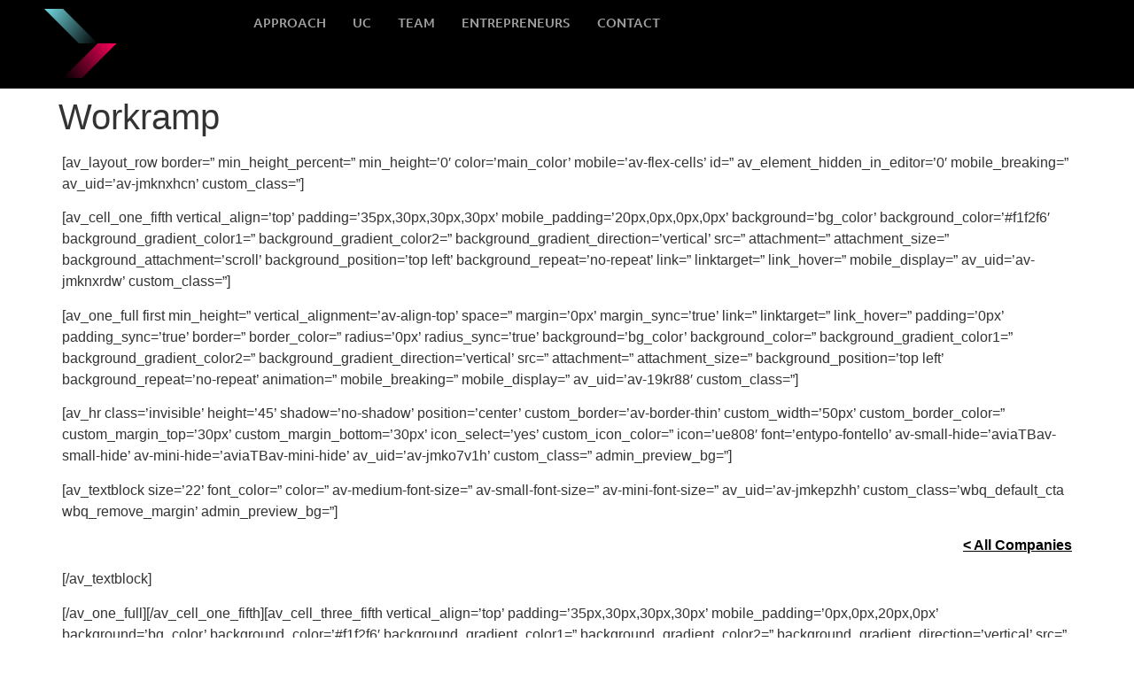

--- FILE ---
content_type: text/html; charset=UTF-8
request_url: https://bowcapital.com/portfolio/workramp/
body_size: 12652
content:
<!doctype html>
<html lang="en-US">
<head>
	<meta charset="UTF-8">
	<meta name="viewport" content="width=device-width, initial-scale=1">
	<link rel="profile" href="https://gmpg.org/xfn/11">
	<meta name='robots' content='index, follow, max-image-preview:large, max-snippet:-1, max-video-preview:-1' />

	<!-- This site is optimized with the Yoast SEO plugin v26.6 - https://yoast.com/wordpress/plugins/seo/ -->
	<title>Workramp - Bow Capital</title>
	<link rel="canonical" href="https://bowcapital.com/portfolio/workramp/" />
	<meta property="og:locale" content="en_US" />
	<meta property="og:type" content="article" />
	<meta property="og:title" content="Workramp - Bow Capital" />
	<meta property="og:description" content="WorkRamp is the All-in-One Learning Platform that drives business outcomes and is built for the new era of work" />
	<meta property="og:url" content="https://bowcapital.com/portfolio/workramp/" />
	<meta property="og:site_name" content="Bow Capital" />
	<meta property="article:modified_time" content="2024-08-01T21:06:54+00:00" />
	<meta property="og:image" content="https://bowcapital.com/wp-content/uploads/2018/10/Workramp.png" />
	<meta property="og:image:width" content="500" />
	<meta property="og:image:height" content="212" />
	<meta property="og:image:type" content="image/png" />
	<meta name="twitter:card" content="summary_large_image" />
	<meta name="twitter:label1" content="Est. reading time" />
	<meta name="twitter:data1" content="4 minutes" />
	<script type="application/ld+json" class="yoast-schema-graph">{"@context":"https://schema.org","@graph":[{"@type":"WebPage","@id":"https://bowcapital.com/portfolio/workramp/","url":"https://bowcapital.com/portfolio/workramp/","name":"Workramp - Bow Capital","isPartOf":{"@id":"https://bowcapital.com/#website"},"primaryImageOfPage":{"@id":"https://bowcapital.com/portfolio/workramp/#primaryimage"},"image":{"@id":"https://bowcapital.com/portfolio/workramp/#primaryimage"},"thumbnailUrl":"https://bowcapital.com/wp-content/uploads/2018/10/Workramp.png","datePublished":"2019-06-26T07:18:40+00:00","dateModified":"2024-08-01T21:06:54+00:00","breadcrumb":{"@id":"https://bowcapital.com/portfolio/workramp/#breadcrumb"},"inLanguage":"en-US","potentialAction":[{"@type":"ReadAction","target":["https://bowcapital.com/portfolio/workramp/"]}]},{"@type":"ImageObject","inLanguage":"en-US","@id":"https://bowcapital.com/portfolio/workramp/#primaryimage","url":"https://bowcapital.com/wp-content/uploads/2018/10/Workramp.png","contentUrl":"https://bowcapital.com/wp-content/uploads/2018/10/Workramp.png","width":500,"height":212},{"@type":"BreadcrumbList","@id":"https://bowcapital.com/portfolio/workramp/#breadcrumb","itemListElement":[{"@type":"ListItem","position":1,"name":"Home","item":"https://bowcapital.com/"},{"@type":"ListItem","position":2,"name":"Workramp"}]},{"@type":"WebSite","@id":"https://bowcapital.com/#website","url":"https://bowcapital.com/","name":"Bow Capital","description":"Take a Stand. Leave a Legacy.","publisher":{"@id":"https://bowcapital.com/#organization"},"potentialAction":[{"@type":"SearchAction","target":{"@type":"EntryPoint","urlTemplate":"https://bowcapital.com/?s={search_term_string}"},"query-input":{"@type":"PropertyValueSpecification","valueRequired":true,"valueName":"search_term_string"}}],"inLanguage":"en-US"},{"@type":"Organization","@id":"https://bowcapital.com/#organization","name":"Bow Capital","url":"https://bowcapital.com/","logo":{"@type":"ImageObject","inLanguage":"en-US","@id":"https://bowcapital.com/#/schema/logo/image/","url":"https://bowcapital.com/wp-content/uploads/2021/12/logo-156px@1x.png","contentUrl":"https://bowcapital.com/wp-content/uploads/2021/12/logo-156px@1x.png","width":164,"height":156,"caption":"Bow Capital"},"image":{"@id":"https://bowcapital.com/#/schema/logo/image/"}}]}</script>
	<!-- / Yoast SEO plugin. -->


<link rel="alternate" type="application/rss+xml" title="Bow Capital &raquo; Feed" href="https://bowcapital.com/feed/" />
<link rel="alternate" type="application/rss+xml" title="Bow Capital &raquo; Comments Feed" href="https://bowcapital.com/comments/feed/" />
<link rel="alternate" title="oEmbed (JSON)" type="application/json+oembed" href="https://bowcapital.com/wp-json/oembed/1.0/embed?url=https%3A%2F%2Fbowcapital.com%2Fportfolio%2Fworkramp%2F" />
<link rel="alternate" title="oEmbed (XML)" type="text/xml+oembed" href="https://bowcapital.com/wp-json/oembed/1.0/embed?url=https%3A%2F%2Fbowcapital.com%2Fportfolio%2Fworkramp%2F&#038;format=xml" />
<link rel="stylesheet" type="text/css" href="https://use.typekit.net/atg0pig.css"><style id='wp-img-auto-sizes-contain-inline-css'>
img:is([sizes=auto i],[sizes^="auto," i]){contain-intrinsic-size:3000px 1500px}
/*# sourceURL=wp-img-auto-sizes-contain-inline-css */
</style>
<style id='wp-emoji-styles-inline-css'>

	img.wp-smiley, img.emoji {
		display: inline !important;
		border: none !important;
		box-shadow: none !important;
		height: 1em !important;
		width: 1em !important;
		margin: 0 0.07em !important;
		vertical-align: -0.1em !important;
		background: none !important;
		padding: 0 !important;
	}
/*# sourceURL=wp-emoji-styles-inline-css */
</style>
<link rel='stylesheet' id='wp-block-library-css' href='https://bowcapital.com/wp-includes/css/dist/block-library/style.min.css?ver=6.9' media='all' />
<style id='global-styles-inline-css'>
:root{--wp--preset--aspect-ratio--square: 1;--wp--preset--aspect-ratio--4-3: 4/3;--wp--preset--aspect-ratio--3-4: 3/4;--wp--preset--aspect-ratio--3-2: 3/2;--wp--preset--aspect-ratio--2-3: 2/3;--wp--preset--aspect-ratio--16-9: 16/9;--wp--preset--aspect-ratio--9-16: 9/16;--wp--preset--color--black: #000000;--wp--preset--color--cyan-bluish-gray: #abb8c3;--wp--preset--color--white: #ffffff;--wp--preset--color--pale-pink: #f78da7;--wp--preset--color--vivid-red: #cf2e2e;--wp--preset--color--luminous-vivid-orange: #ff6900;--wp--preset--color--luminous-vivid-amber: #fcb900;--wp--preset--color--light-green-cyan: #7bdcb5;--wp--preset--color--vivid-green-cyan: #00d084;--wp--preset--color--pale-cyan-blue: #8ed1fc;--wp--preset--color--vivid-cyan-blue: #0693e3;--wp--preset--color--vivid-purple: #9b51e0;--wp--preset--gradient--vivid-cyan-blue-to-vivid-purple: linear-gradient(135deg,rgb(6,147,227) 0%,rgb(155,81,224) 100%);--wp--preset--gradient--light-green-cyan-to-vivid-green-cyan: linear-gradient(135deg,rgb(122,220,180) 0%,rgb(0,208,130) 100%);--wp--preset--gradient--luminous-vivid-amber-to-luminous-vivid-orange: linear-gradient(135deg,rgb(252,185,0) 0%,rgb(255,105,0) 100%);--wp--preset--gradient--luminous-vivid-orange-to-vivid-red: linear-gradient(135deg,rgb(255,105,0) 0%,rgb(207,46,46) 100%);--wp--preset--gradient--very-light-gray-to-cyan-bluish-gray: linear-gradient(135deg,rgb(238,238,238) 0%,rgb(169,184,195) 100%);--wp--preset--gradient--cool-to-warm-spectrum: linear-gradient(135deg,rgb(74,234,220) 0%,rgb(151,120,209) 20%,rgb(207,42,186) 40%,rgb(238,44,130) 60%,rgb(251,105,98) 80%,rgb(254,248,76) 100%);--wp--preset--gradient--blush-light-purple: linear-gradient(135deg,rgb(255,206,236) 0%,rgb(152,150,240) 100%);--wp--preset--gradient--blush-bordeaux: linear-gradient(135deg,rgb(254,205,165) 0%,rgb(254,45,45) 50%,rgb(107,0,62) 100%);--wp--preset--gradient--luminous-dusk: linear-gradient(135deg,rgb(255,203,112) 0%,rgb(199,81,192) 50%,rgb(65,88,208) 100%);--wp--preset--gradient--pale-ocean: linear-gradient(135deg,rgb(255,245,203) 0%,rgb(182,227,212) 50%,rgb(51,167,181) 100%);--wp--preset--gradient--electric-grass: linear-gradient(135deg,rgb(202,248,128) 0%,rgb(113,206,126) 100%);--wp--preset--gradient--midnight: linear-gradient(135deg,rgb(2,3,129) 0%,rgb(40,116,252) 100%);--wp--preset--font-size--small: 13px;--wp--preset--font-size--medium: 20px;--wp--preset--font-size--large: 36px;--wp--preset--font-size--x-large: 42px;--wp--preset--spacing--20: 0.44rem;--wp--preset--spacing--30: 0.67rem;--wp--preset--spacing--40: 1rem;--wp--preset--spacing--50: 1.5rem;--wp--preset--spacing--60: 2.25rem;--wp--preset--spacing--70: 3.38rem;--wp--preset--spacing--80: 5.06rem;--wp--preset--shadow--natural: 6px 6px 9px rgba(0, 0, 0, 0.2);--wp--preset--shadow--deep: 12px 12px 50px rgba(0, 0, 0, 0.4);--wp--preset--shadow--sharp: 6px 6px 0px rgba(0, 0, 0, 0.2);--wp--preset--shadow--outlined: 6px 6px 0px -3px rgb(255, 255, 255), 6px 6px rgb(0, 0, 0);--wp--preset--shadow--crisp: 6px 6px 0px rgb(0, 0, 0);}:root { --wp--style--global--content-size: 800px;--wp--style--global--wide-size: 1200px; }:where(body) { margin: 0; }.wp-site-blocks > .alignleft { float: left; margin-right: 2em; }.wp-site-blocks > .alignright { float: right; margin-left: 2em; }.wp-site-blocks > .aligncenter { justify-content: center; margin-left: auto; margin-right: auto; }:where(.wp-site-blocks) > * { margin-block-start: 24px; margin-block-end: 0; }:where(.wp-site-blocks) > :first-child { margin-block-start: 0; }:where(.wp-site-blocks) > :last-child { margin-block-end: 0; }:root { --wp--style--block-gap: 24px; }:root :where(.is-layout-flow) > :first-child{margin-block-start: 0;}:root :where(.is-layout-flow) > :last-child{margin-block-end: 0;}:root :where(.is-layout-flow) > *{margin-block-start: 24px;margin-block-end: 0;}:root :where(.is-layout-constrained) > :first-child{margin-block-start: 0;}:root :where(.is-layout-constrained) > :last-child{margin-block-end: 0;}:root :where(.is-layout-constrained) > *{margin-block-start: 24px;margin-block-end: 0;}:root :where(.is-layout-flex){gap: 24px;}:root :where(.is-layout-grid){gap: 24px;}.is-layout-flow > .alignleft{float: left;margin-inline-start: 0;margin-inline-end: 2em;}.is-layout-flow > .alignright{float: right;margin-inline-start: 2em;margin-inline-end: 0;}.is-layout-flow > .aligncenter{margin-left: auto !important;margin-right: auto !important;}.is-layout-constrained > .alignleft{float: left;margin-inline-start: 0;margin-inline-end: 2em;}.is-layout-constrained > .alignright{float: right;margin-inline-start: 2em;margin-inline-end: 0;}.is-layout-constrained > .aligncenter{margin-left: auto !important;margin-right: auto !important;}.is-layout-constrained > :where(:not(.alignleft):not(.alignright):not(.alignfull)){max-width: var(--wp--style--global--content-size);margin-left: auto !important;margin-right: auto !important;}.is-layout-constrained > .alignwide{max-width: var(--wp--style--global--wide-size);}body .is-layout-flex{display: flex;}.is-layout-flex{flex-wrap: wrap;align-items: center;}.is-layout-flex > :is(*, div){margin: 0;}body .is-layout-grid{display: grid;}.is-layout-grid > :is(*, div){margin: 0;}body{padding-top: 0px;padding-right: 0px;padding-bottom: 0px;padding-left: 0px;}a:where(:not(.wp-element-button)){text-decoration: underline;}:root :where(.wp-element-button, .wp-block-button__link){background-color: #32373c;border-width: 0;color: #fff;font-family: inherit;font-size: inherit;font-style: inherit;font-weight: inherit;letter-spacing: inherit;line-height: inherit;padding-top: calc(0.667em + 2px);padding-right: calc(1.333em + 2px);padding-bottom: calc(0.667em + 2px);padding-left: calc(1.333em + 2px);text-decoration: none;text-transform: inherit;}.has-black-color{color: var(--wp--preset--color--black) !important;}.has-cyan-bluish-gray-color{color: var(--wp--preset--color--cyan-bluish-gray) !important;}.has-white-color{color: var(--wp--preset--color--white) !important;}.has-pale-pink-color{color: var(--wp--preset--color--pale-pink) !important;}.has-vivid-red-color{color: var(--wp--preset--color--vivid-red) !important;}.has-luminous-vivid-orange-color{color: var(--wp--preset--color--luminous-vivid-orange) !important;}.has-luminous-vivid-amber-color{color: var(--wp--preset--color--luminous-vivid-amber) !important;}.has-light-green-cyan-color{color: var(--wp--preset--color--light-green-cyan) !important;}.has-vivid-green-cyan-color{color: var(--wp--preset--color--vivid-green-cyan) !important;}.has-pale-cyan-blue-color{color: var(--wp--preset--color--pale-cyan-blue) !important;}.has-vivid-cyan-blue-color{color: var(--wp--preset--color--vivid-cyan-blue) !important;}.has-vivid-purple-color{color: var(--wp--preset--color--vivid-purple) !important;}.has-black-background-color{background-color: var(--wp--preset--color--black) !important;}.has-cyan-bluish-gray-background-color{background-color: var(--wp--preset--color--cyan-bluish-gray) !important;}.has-white-background-color{background-color: var(--wp--preset--color--white) !important;}.has-pale-pink-background-color{background-color: var(--wp--preset--color--pale-pink) !important;}.has-vivid-red-background-color{background-color: var(--wp--preset--color--vivid-red) !important;}.has-luminous-vivid-orange-background-color{background-color: var(--wp--preset--color--luminous-vivid-orange) !important;}.has-luminous-vivid-amber-background-color{background-color: var(--wp--preset--color--luminous-vivid-amber) !important;}.has-light-green-cyan-background-color{background-color: var(--wp--preset--color--light-green-cyan) !important;}.has-vivid-green-cyan-background-color{background-color: var(--wp--preset--color--vivid-green-cyan) !important;}.has-pale-cyan-blue-background-color{background-color: var(--wp--preset--color--pale-cyan-blue) !important;}.has-vivid-cyan-blue-background-color{background-color: var(--wp--preset--color--vivid-cyan-blue) !important;}.has-vivid-purple-background-color{background-color: var(--wp--preset--color--vivid-purple) !important;}.has-black-border-color{border-color: var(--wp--preset--color--black) !important;}.has-cyan-bluish-gray-border-color{border-color: var(--wp--preset--color--cyan-bluish-gray) !important;}.has-white-border-color{border-color: var(--wp--preset--color--white) !important;}.has-pale-pink-border-color{border-color: var(--wp--preset--color--pale-pink) !important;}.has-vivid-red-border-color{border-color: var(--wp--preset--color--vivid-red) !important;}.has-luminous-vivid-orange-border-color{border-color: var(--wp--preset--color--luminous-vivid-orange) !important;}.has-luminous-vivid-amber-border-color{border-color: var(--wp--preset--color--luminous-vivid-amber) !important;}.has-light-green-cyan-border-color{border-color: var(--wp--preset--color--light-green-cyan) !important;}.has-vivid-green-cyan-border-color{border-color: var(--wp--preset--color--vivid-green-cyan) !important;}.has-pale-cyan-blue-border-color{border-color: var(--wp--preset--color--pale-cyan-blue) !important;}.has-vivid-cyan-blue-border-color{border-color: var(--wp--preset--color--vivid-cyan-blue) !important;}.has-vivid-purple-border-color{border-color: var(--wp--preset--color--vivid-purple) !important;}.has-vivid-cyan-blue-to-vivid-purple-gradient-background{background: var(--wp--preset--gradient--vivid-cyan-blue-to-vivid-purple) !important;}.has-light-green-cyan-to-vivid-green-cyan-gradient-background{background: var(--wp--preset--gradient--light-green-cyan-to-vivid-green-cyan) !important;}.has-luminous-vivid-amber-to-luminous-vivid-orange-gradient-background{background: var(--wp--preset--gradient--luminous-vivid-amber-to-luminous-vivid-orange) !important;}.has-luminous-vivid-orange-to-vivid-red-gradient-background{background: var(--wp--preset--gradient--luminous-vivid-orange-to-vivid-red) !important;}.has-very-light-gray-to-cyan-bluish-gray-gradient-background{background: var(--wp--preset--gradient--very-light-gray-to-cyan-bluish-gray) !important;}.has-cool-to-warm-spectrum-gradient-background{background: var(--wp--preset--gradient--cool-to-warm-spectrum) !important;}.has-blush-light-purple-gradient-background{background: var(--wp--preset--gradient--blush-light-purple) !important;}.has-blush-bordeaux-gradient-background{background: var(--wp--preset--gradient--blush-bordeaux) !important;}.has-luminous-dusk-gradient-background{background: var(--wp--preset--gradient--luminous-dusk) !important;}.has-pale-ocean-gradient-background{background: var(--wp--preset--gradient--pale-ocean) !important;}.has-electric-grass-gradient-background{background: var(--wp--preset--gradient--electric-grass) !important;}.has-midnight-gradient-background{background: var(--wp--preset--gradient--midnight) !important;}.has-small-font-size{font-size: var(--wp--preset--font-size--small) !important;}.has-medium-font-size{font-size: var(--wp--preset--font-size--medium) !important;}.has-large-font-size{font-size: var(--wp--preset--font-size--large) !important;}.has-x-large-font-size{font-size: var(--wp--preset--font-size--x-large) !important;}
:root :where(.wp-block-pullquote){font-size: 1.5em;line-height: 1.6;}
/*# sourceURL=global-styles-inline-css */
</style>
<link rel='stylesheet' id='hello-elementor-css' href='https://bowcapital.com/wp-content/themes/hello-elementor/assets/css/reset.css?ver=3.4.5' media='all' />
<link rel='stylesheet' id='hello-elementor-theme-style-css' href='https://bowcapital.com/wp-content/themes/hello-elementor/assets/css/theme.css?ver=3.4.5' media='all' />
<link rel='stylesheet' id='hello-elementor-header-footer-css' href='https://bowcapital.com/wp-content/themes/hello-elementor/assets/css/header-footer.css?ver=3.4.5' media='all' />
<link rel='stylesheet' id='elementor-frontend-css' href='https://bowcapital.com/wp-content/plugins/elementor/assets/css/frontend.min.css?ver=3.33.4' media='all' />
<link rel='stylesheet' id='elementor-post-3380-css' href='https://bowcapital.com/wp-content/uploads/elementor/css/post-3380.css?ver=1765846800' media='all' />
<link rel='stylesheet' id='widget-image-css' href='https://bowcapital.com/wp-content/plugins/elementor/assets/css/widget-image.min.css?ver=3.33.4' media='all' />
<link rel='stylesheet' id='widget-nav-menu-css' href='https://bowcapital.com/wp-content/plugins/elementor-pro/assets/css/widget-nav-menu.min.css?ver=3.33.2' media='all' />
<link rel='stylesheet' id='e-sticky-css' href='https://bowcapital.com/wp-content/plugins/elementor-pro/assets/css/modules/sticky.min.css?ver=3.33.2' media='all' />
<link rel='stylesheet' id='widget-heading-css' href='https://bowcapital.com/wp-content/plugins/elementor/assets/css/widget-heading.min.css?ver=3.33.4' media='all' />
<link rel='stylesheet' id='widget-social-icons-css' href='https://bowcapital.com/wp-content/plugins/elementor/assets/css/widget-social-icons.min.css?ver=3.33.4' media='all' />
<link rel='stylesheet' id='e-apple-webkit-css' href='https://bowcapital.com/wp-content/plugins/elementor/assets/css/conditionals/apple-webkit.min.css?ver=3.33.4' media='all' />
<link rel='stylesheet' id='e-animation-fadeInRight-css' href='https://bowcapital.com/wp-content/plugins/elementor/assets/lib/animations/styles/fadeInRight.min.css?ver=3.33.4' media='all' />
<link rel='stylesheet' id='e-popup-css' href='https://bowcapital.com/wp-content/plugins/elementor-pro/assets/css/conditionals/popup.min.css?ver=3.33.2' media='all' />
<link rel='stylesheet' id='elementor-post-3396-css' href='https://bowcapital.com/wp-content/uploads/elementor/css/post-3396.css?ver=1765846800' media='all' />
<link rel='stylesheet' id='elementor-post-3412-css' href='https://bowcapital.com/wp-content/uploads/elementor/css/post-3412.css?ver=1765846800' media='all' />
<link rel='stylesheet' id='elementor-post-3464-css' href='https://bowcapital.com/wp-content/uploads/elementor/css/post-3464.css?ver=1765846800' media='all' />
<link rel='stylesheet' id='hello-elementor-child-style-css' href='https://bowcapital.com/wp-content/themes/hello-theme-child-master/style.css?ver=1.0.0' media='all' />
<script src="https://bowcapital.com/wp-includes/js/jquery/jquery.min.js?ver=3.7.1" id="jquery-core-js"></script>
<script src="https://bowcapital.com/wp-includes/js/jquery/jquery-migrate.min.js?ver=3.4.1" id="jquery-migrate-js"></script>
<link rel="https://api.w.org/" href="https://bowcapital.com/wp-json/" /><link rel="alternate" title="JSON" type="application/json" href="https://bowcapital.com/wp-json/wp/v2/portfolio/1840" /><link rel="EditURI" type="application/rsd+xml" title="RSD" href="https://bowcapital.com/xmlrpc.php?rsd" />
<meta name="generator" content="WordPress 6.9" />
<link rel='shortlink' href='https://bowcapital.com/?p=1840' />
<meta name="description" content="WorkRamp is the All-in-One Learning Platform that drives business outcomes and is built for the new era of work">
<meta name="generator" content="Elementor 3.33.4; features: e_font_icon_svg, additional_custom_breakpoints; settings: css_print_method-external, google_font-disabled, font_display-swap">
			<style>
				.e-con.e-parent:nth-of-type(n+4):not(.e-lazyloaded):not(.e-no-lazyload),
				.e-con.e-parent:nth-of-type(n+4):not(.e-lazyloaded):not(.e-no-lazyload) * {
					background-image: none !important;
				}
				@media screen and (max-height: 1024px) {
					.e-con.e-parent:nth-of-type(n+3):not(.e-lazyloaded):not(.e-no-lazyload),
					.e-con.e-parent:nth-of-type(n+3):not(.e-lazyloaded):not(.e-no-lazyload) * {
						background-image: none !important;
					}
				}
				@media screen and (max-height: 640px) {
					.e-con.e-parent:nth-of-type(n+2):not(.e-lazyloaded):not(.e-no-lazyload),
					.e-con.e-parent:nth-of-type(n+2):not(.e-lazyloaded):not(.e-no-lazyload) * {
						background-image: none !important;
					}
				}
			</style>
			<link rel="icon" href="https://bowcapital.com/wp-content/uploads/2021/12/cropped-Favicon-1-32x32.png" sizes="32x32" />
<link rel="icon" href="https://bowcapital.com/wp-content/uploads/2021/12/cropped-Favicon-1-192x192.png" sizes="192x192" />
<link rel="apple-touch-icon" href="https://bowcapital.com/wp-content/uploads/2021/12/cropped-Favicon-1-180x180.png" />
<meta name="msapplication-TileImage" content="https://bowcapital.com/wp-content/uploads/2021/12/cropped-Favicon-1-270x270.png" />
</head>
<body class="wp-singular portfolio-template-default single single-portfolio postid-1840 wp-custom-logo wp-embed-responsive wp-theme-hello-elementor wp-child-theme-hello-theme-child-master hello-elementor-default elementor-default elementor-kit-3380">


<a class="skip-link screen-reader-text" href="#content">Skip to content</a>

		<header data-elementor-type="header" data-elementor-id="3396" class="elementor elementor-3396 elementor-location-header" data-elementor-post-type="elementor_library">
			<div class="elementor-element elementor-element-240a8ccf e-con-full e-flex e-con e-parent" data-id="240a8ccf" data-element_type="container" id="top-menu" data-settings="{&quot;background_background&quot;:&quot;classic&quot;,&quot;sticky&quot;:&quot;top&quot;,&quot;sticky_on&quot;:[&quot;desktop&quot;],&quot;sticky_offset&quot;:0,&quot;sticky_effects_offset&quot;:0,&quot;sticky_anchor_link_offset&quot;:0}">
		<div class="elementor-element elementor-element-6d8a8cc e-con-full e-flex e-con e-child" data-id="6d8a8cc" data-element_type="container">
				<div class="elementor-element elementor-element-69099b22 elementor-widget elementor-widget-theme-site-logo elementor-widget-image" data-id="69099b22" data-element_type="widget" data-widget_type="theme-site-logo.default">
				<div class="elementor-widget-container">
											<a href="https://bowcapital.com">
			<img width="164" height="156" src="https://bowcapital.com/wp-content/uploads/2021/12/logo-156px@1x.png" class="attachment-full size-full wp-image-2478" alt="" />				</a>
											</div>
				</div>
				</div>
		<div class="elementor-element elementor-element-4d37a4de e-con-full elementor-hidden-desktop e-flex e-con e-child" data-id="4d37a4de" data-element_type="container">
				<div class="elementor-element elementor-element-358c1fe elementor-widget elementor-widget-html" data-id="358c1fe" data-element_type="widget" data-widget_type="html.default">
				<div class="elementor-widget-container">
					<button class="hamburger hamburger--stand" type="button">
<a href="#elementor-action%3Aaction%3Dpopup%3Aopen%26settings%3DeyJpZCI6IjM0NjQiLCJ0b2dnbGUiOmZhbHNlfQ%3D%3D"><div class="hamburger-box">
<div class="hamburger-inner"></div>
</div>
</a>
</button>
<script>
document.addEventListener('DOMContentLoaded', function() {
jQuery(function($){
$('.hamburger').click(function(){
$('.hamburger--stand').toggleClass('is-active');
});
});
});
</script>


<style>
    
    /*!
 * Hamburgers
 * @description Tasty CSS-animated hamburgers
 * @author Jonathan Suh @jonsuh
 * @site https://jonsuh.com/hamburgers
 * @link https://github.com/jonsuh/hamburgers
 */
    
.hamburger {
  padding: 0;
  display: inline-block;
  cursor: pointer;
  transition-property: opacity, filter;
  transition-duration: 0.15s;
  transition-timing-function: linear;
  font: inherit;
  color: inherit;
  text-transform: none;
  background-color: transparent;
  border: 0;
  margin: 0;
  overflow: visible; 
z-index:99999;}
  .hamburger:hover {
    opacity: 0.7; }
  .hamburger.is-active:hover {
    opacity: 0.7; }
  .hamburger.is-active .hamburger-inner,
  .hamburger.is-active .hamburger-inner::before,
  .hamburger.is-active .hamburger-inner::after {
    background-color: #FFF; }

.hamburger:hover, .hamburger:focus{
    background: unset;
    outline: unset;
  }

.hamburger-box {
  width: 30px;
  height: 20px;
  display: inline-block;
  position: relative;
  margin-top: 8px !important;
}

.hamburger-inner {
  display: block;
  top: 50%;
  margin-top: -2px; }
  .hamburger-inner, .hamburger-inner::before, .hamburger-inner::after {
    width: 30px;
    height: 2px;
    background-color: #9F9F9F;
    border-radius: 0px;
    position: absolute;
    transition-property: transform;
    transition-duration: 0.15s;
    transition-timing-function: ease; }
  .hamburger-inner::before, .hamburger-inner::after {
    content: "";
    display: block; }
  .hamburger-inner::before {
    top: -10px; }
  .hamburger-inner::after {
    bottom: -10px; }

    
/*
   * Stand
   */
.hamburger--stand .hamburger-inner {
  transition: transform 0.075s 0.15s cubic-bezier(0.55, 0.055, 0.675, 0.19), background-color 0s 0.075s linear; }
  .hamburger--stand .hamburger-inner::before {
    transition: top 0.075s 0.075s ease-in, transform 0.075s 0s cubic-bezier(0.55, 0.055, 0.675, 0.19); }
  .hamburger--stand .hamburger-inner::after {
    transition: bottom 0.075s 0.075s ease-in, transform 0.075s 0s cubic-bezier(0.55, 0.055, 0.675, 0.19); }

.hamburger--stand.is-active .hamburger-inner {
  transform: rotate(90deg);
  background-color: transparent !important;
  transition: transform 0.075s 0s cubic-bezier(0.215, 0.61, 0.355, 1), background-color 0s 0.15s linear; }
  .hamburger--stand.is-active .hamburger-inner::before {
    top: 0;
    transform: rotate(-45deg);
    transition: top 0.075s 0.1s ease-out, transform 0.075s 0.15s cubic-bezier(0.215, 0.61, 0.355, 1); }
  .hamburger--stand.is-active .hamburger-inner::after {
    bottom: 0;
    transform: rotate(45deg);
    transition: bottom 0.075s 0.1s ease-out, transform 0.075s 0.15s cubic-bezier(0.215, 0.61, 0.355, 1); }

/*
   * Stand Reverse
   */
.hamburger--stand-r .hamburger-inner {
  transition: transform 0.075s 0.15s cubic-bezier(0.55, 0.055, 0.675, 0.19), background-color 0s 0.075s linear; }
  .hamburger--stand-r .hamburger-inner::before {
    transition: top 0.075s 0.075s ease-in, transform 0.075s 0s cubic-bezier(0.55, 0.055, 0.675, 0.19); }
  .hamburger--stand-r .hamburger-inner::after {
    transition: bottom 0.075s 0.075s ease-in, transform 0.075s 0s cubic-bezier(0.55, 0.055, 0.675, 0.19); }

.hamburger--stand-r.is-active .hamburger-inner {
  transform: rotate(-90deg);
  background-color: transparent !important;
  transition: transform 0.075s 0s cubic-bezier(0.215, 0.61, 0.355, 1), background-color 0s 0.15s linear; }
  .hamburger--stand-r.is-active .hamburger-inner::before {
    top: 0;
    transform: rotate(-45deg);
    transition: top 0.075s 0.1s ease-out, transform 0.075s 0.15s cubic-bezier(0.215, 0.61, 0.355, 1); }
  .hamburger--stand-r.is-active .hamburger-inner::after {
    bottom: 0;
    transform: rotate(45deg);
    transition: bottom 0.075s 0.1s ease-out, transform 0.075s 0.15s cubic-bezier(0.215, 0.61, 0.355, 1); }


</style>

				</div>
				</div>
				</div>
		<div class="elementor-element elementor-element-95f508f e-con-full elementor-hidden-tablet elementor-hidden-mobile e-flex e-con e-child" data-id="95f508f" data-element_type="container">
				<div class="elementor-element elementor-element-e099ec8 elementor-nav-menu--stretch elementor-nav-menu__align-end elementor-hidden-tablet elementor-hidden-mobile elementor-nav-menu--dropdown-tablet elementor-nav-menu__text-align-aside elementor-nav-menu--toggle elementor-nav-menu--burger elementor-widget elementor-widget-nav-menu" data-id="e099ec8" data-element_type="widget" data-settings="{&quot;full_width&quot;:&quot;stretch&quot;,&quot;layout&quot;:&quot;horizontal&quot;,&quot;submenu_icon&quot;:{&quot;value&quot;:&quot;&lt;svg aria-hidden=\&quot;true\&quot; class=\&quot;e-font-icon-svg e-fas-caret-down\&quot; viewBox=\&quot;0 0 320 512\&quot; xmlns=\&quot;http:\/\/www.w3.org\/2000\/svg\&quot;&gt;&lt;path d=\&quot;M31.3 192h257.3c17.8 0 26.7 21.5 14.1 34.1L174.1 354.8c-7.8 7.8-20.5 7.8-28.3 0L17.2 226.1C4.6 213.5 13.5 192 31.3 192z\&quot;&gt;&lt;\/path&gt;&lt;\/svg&gt;&quot;,&quot;library&quot;:&quot;fa-solid&quot;},&quot;toggle&quot;:&quot;burger&quot;}" data-widget_type="nav-menu.default">
				<div class="elementor-widget-container">
								<nav aria-label="Menu" class="elementor-nav-menu--main elementor-nav-menu__container elementor-nav-menu--layout-horizontal e--pointer-underline e--animation-fade">
				<ul id="menu-1-e099ec8" class="elementor-nav-menu"><li class="menu-item menu-item-type-post_type menu-item-object-page menu-item-3605"><a href="https://bowcapital.com/approach/" class="elementor-item">Approach</a></li>
<li class="menu-item menu-item-type-post_type menu-item-object-page menu-item-3646"><a href="https://bowcapital.com/uc/" class="elementor-item">UC</a></li>
<li class="menu-item menu-item-type-post_type menu-item-object-page menu-item-3850"><a href="https://bowcapital.com/team/" class="elementor-item">Team</a></li>
<li class="menu-item menu-item-type-post_type menu-item-object-page menu-item-3824"><a href="https://bowcapital.com/entrepreneurs/" class="elementor-item">Entrepreneurs</a></li>
<li class="menu-item menu-item-type-post_type menu-item-object-page menu-item-2693"><a href="https://bowcapital.com/contact/" class="elementor-item">Contact</a></li>
</ul>			</nav>
					<div class="elementor-menu-toggle" role="button" tabindex="0" aria-label="Menu Toggle" aria-expanded="false">
			<svg aria-hidden="true" role="presentation" class="elementor-menu-toggle__icon--open e-font-icon-svg e-eicon-menu-bar" viewBox="0 0 1000 1000" xmlns="http://www.w3.org/2000/svg"><path d="M104 333H896C929 333 958 304 958 271S929 208 896 208H104C71 208 42 237 42 271S71 333 104 333ZM104 583H896C929 583 958 554 958 521S929 458 896 458H104C71 458 42 487 42 521S71 583 104 583ZM104 833H896C929 833 958 804 958 771S929 708 896 708H104C71 708 42 737 42 771S71 833 104 833Z"></path></svg><svg aria-hidden="true" role="presentation" class="elementor-menu-toggle__icon--close e-font-icon-svg e-eicon-close" viewBox="0 0 1000 1000" xmlns="http://www.w3.org/2000/svg"><path d="M742 167L500 408 258 167C246 154 233 150 217 150 196 150 179 158 167 167 154 179 150 196 150 212 150 229 154 242 171 254L408 500 167 742C138 771 138 800 167 829 196 858 225 858 254 829L496 587 738 829C750 842 767 846 783 846 800 846 817 842 829 829 842 817 846 804 846 783 846 767 842 750 829 737L588 500 833 258C863 229 863 200 833 171 804 137 775 137 742 167Z"></path></svg>		</div>
					<nav class="elementor-nav-menu--dropdown elementor-nav-menu__container" aria-hidden="true">
				<ul id="menu-2-e099ec8" class="elementor-nav-menu"><li class="menu-item menu-item-type-post_type menu-item-object-page menu-item-3605"><a href="https://bowcapital.com/approach/" class="elementor-item" tabindex="-1">Approach</a></li>
<li class="menu-item menu-item-type-post_type menu-item-object-page menu-item-3646"><a href="https://bowcapital.com/uc/" class="elementor-item" tabindex="-1">UC</a></li>
<li class="menu-item menu-item-type-post_type menu-item-object-page menu-item-3850"><a href="https://bowcapital.com/team/" class="elementor-item" tabindex="-1">Team</a></li>
<li class="menu-item menu-item-type-post_type menu-item-object-page menu-item-3824"><a href="https://bowcapital.com/entrepreneurs/" class="elementor-item" tabindex="-1">Entrepreneurs</a></li>
<li class="menu-item menu-item-type-post_type menu-item-object-page menu-item-2693"><a href="https://bowcapital.com/contact/" class="elementor-item" tabindex="-1">Contact</a></li>
</ul>			</nav>
						</div>
				</div>
				</div>
				</div>
				</header>
		
<main id="content" class="site-main post-1840 portfolio type-portfolio status-publish has-post-thumbnail hentry portfolio-entries-ai-in-the-enterprise">

			<div class="page-header">
			<h1 class="entry-title">Workramp</h1>		</div>
	
	<div class="page-content">
		<p>[av_layout_row border=&#8221; min_height_percent=&#8221; min_height=&#8217;0&#8242; color=&#8217;main_color&#8217; mobile=&#8217;av-flex-cells&#8217; id=&#8221; av_element_hidden_in_editor=&#8217;0&#8242; mobile_breaking=&#8221; av_uid=&#8217;av-jmknxhcn&#8217; custom_class=&#8221;]</p>
<p>[av_cell_one_fifth vertical_align=&#8217;top&#8217; padding=&#8217;35px,30px,30px,30px&#8217; mobile_padding=&#8217;20px,0px,0px,0px&#8217; background=&#8217;bg_color&#8217; background_color=&#8217;#f1f2f6&#8242; background_gradient_color1=&#8221; background_gradient_color2=&#8221; background_gradient_direction=&#8217;vertical&#8217; src=&#8221; attachment=&#8221; attachment_size=&#8221; background_attachment=&#8217;scroll&#8217; background_position=&#8217;top left&#8217; background_repeat=&#8217;no-repeat&#8217; link=&#8221; linktarget=&#8221; link_hover=&#8221; mobile_display=&#8221; av_uid=&#8217;av-jmknxrdw&#8217; custom_class=&#8221;]</p>
<p>[av_one_full first min_height=&#8221; vertical_alignment=&#8217;av-align-top&#8217; space=&#8221; margin=&#8217;0px&#8217; margin_sync=&#8217;true&#8217; link=&#8221; linktarget=&#8221; link_hover=&#8221; padding=&#8217;0px&#8217; padding_sync=&#8217;true&#8217; border=&#8221; border_color=&#8221; radius=&#8217;0px&#8217; radius_sync=&#8217;true&#8217; background=&#8217;bg_color&#8217; background_color=&#8221; background_gradient_color1=&#8221; background_gradient_color2=&#8221; background_gradient_direction=&#8217;vertical&#8217; src=&#8221; attachment=&#8221; attachment_size=&#8221; background_position=&#8217;top left&#8217; background_repeat=&#8217;no-repeat&#8217; animation=&#8221; mobile_breaking=&#8221; mobile_display=&#8221; av_uid=&#8217;av-19kr88&#8242; custom_class=&#8221;]</p>
<p>[av_hr class=&#8217;invisible&#8217; height=&#8217;45&#8217; shadow=&#8217;no-shadow&#8217; position=&#8217;center&#8217; custom_border=&#8217;av-border-thin&#8217; custom_width=&#8217;50px&#8217; custom_border_color=&#8221; custom_margin_top=&#8217;30px&#8217; custom_margin_bottom=&#8217;30px&#8217; icon_select=&#8217;yes&#8217; custom_icon_color=&#8221; icon=&#8217;ue808&#8242; font=&#8217;entypo-fontello&#8217; av-small-hide=&#8217;aviaTBav-small-hide&#8217; av-mini-hide=&#8217;aviaTBav-mini-hide&#8217; av_uid=&#8217;av-jmko7v1h&#8217; custom_class=&#8221; admin_preview_bg=&#8221;]</p>
<p>[av_textblock size=&#8217;22&#8217; font_color=&#8221; color=&#8221; av-medium-font-size=&#8221; av-small-font-size=&#8221; av-mini-font-size=&#8221; av_uid=&#8217;av-jmkepzhh&#8217; custom_class=&#8217;wbq_default_cta wbq_remove_margin&#8217; admin_preview_bg=&#8221;]</p>
<p style="text-align: right;"><a style="color: #000000;" title="All Companies" href="/entrepreneurs/"><strong><span style="color: #000000;">< All Companies</span></strong></a></p>
<p>[/av_textblock]</p>
<p>[/av_one_full][/av_cell_one_fifth][av_cell_three_fifth vertical_align=&#8217;top&#8217; padding=&#8217;35px,30px,30px,30px&#8217; mobile_padding=&#8217;0px,0px,20px,0px&#8217; background=&#8217;bg_color&#8217; background_color=&#8217;#f1f2f6&#8242; background_gradient_color1=&#8221; background_gradient_color2=&#8221; background_gradient_direction=&#8217;vertical&#8217; src=&#8221; attachment=&#8221; attachment_size=&#8221; background_attachment=&#8217;scroll&#8217; background_position=&#8217;top left&#8217; background_repeat=&#8217;no-repeat&#8217; link=&#8221; linktarget=&#8221; link_hover=&#8221; mobile_display=&#8221; av_uid=&#8217;av-jmknxbly&#8217; custom_class=&#8221;]</p>
<p>[av_one_full first min_height=&#8221; vertical_alignment=&#8217;av-align-top&#8217; space=&#8221; custom_margin=&#8217;aviaTBcustom_margin&#8217; margin=&#8217;0px&#8217; margin_sync=&#8217;true&#8217; link=&#8221; linktarget=&#8221; link_hover=&#8221; padding=&#8217;0,80px,0,80px&#8217; mobile_padding=&#8217;0px,7.5%,0px,7.5%&#8217; border=&#8221; border_color=&#8221; radius=&#8217;0px&#8217; radius_sync=&#8217;true&#8217; background=&#8217;bg_color&#8217; background_color=&#8217;#ffffff&#8217; background_gradient_color1=&#8221; background_gradient_color2=&#8221; background_gradient_direction=&#8217;vertical&#8217; src=&#8221; attachment=&#8221; attachment_size=&#8221; background_position=&#8217;top left&#8217; background_repeat=&#8217;no-repeat&#8217; animation=&#8221; mobile_breaking=&#8221; mobile_display=&#8221; av_uid=&#8217;av-jmknw46x&#8217; custom_class=&#8221;]</p>
<p>[av_hr class=&#8217;invisible&#8217; height=&#8217;50&#8217; shadow=&#8217;no-shadow&#8217; position=&#8217;center&#8217; custom_border=&#8217;av-border-thin&#8217; custom_width=&#8217;50px&#8217; custom_border_color=&#8221; custom_margin_top=&#8217;30px&#8217; custom_margin_bottom=&#8217;30px&#8217; icon_select=&#8217;yes&#8217; custom_icon_color=&#8221; icon=&#8217;ue808&#8242; font=&#8217;entypo-fontello&#8217; av_uid=&#8217;av-jmko7v1h-15&#8242; custom_class=&#8221; admin_preview_bg=&#8221;]</p>
<p>[av_heading heading=&#8217;Workramp&#8217; tag=&#8217;h1&#8242; style=&#8217;blockquote modern-quote&#8217; size=&#8217;22&#8217; subheading_active=&#8221; subheading_size=&#8217;15&#8217; margin=&#8217;0&#8242; margin_sync=&#8217;true&#8217; padding=&#8217;0&#8242; color=&#8221; custom_font=&#8221; av-medium-font-size-title=&#8221; av-small-font-size-title=&#8221; av-mini-font-size-title=&#8221; av-medium-font-size=&#8221; av-small-font-size=&#8221; av-mini-font-size=&#8221; av_uid=&#8217;av-jxcwpb6a&#8217; custom_class=&#8217;wbq_leader_headline&#8217; admin_preview_bg=&#8221;][/av_heading]</p>
<p>[av_hr class=&#8217;custom&#8217; height=&#8217;50&#8217; shadow=&#8217;no-shadow&#8217; position=&#8217;center&#8217; custom_border=&#8217;av-border-fat&#8217; custom_width=&#8217;100%&#8217; custom_border_color=&#8217;#43b3ff&#8217; custom_margin_top=&#8217;5px&#8217; custom_margin_bottom=&#8217;30px&#8217; icon_select=&#8217;no&#8217; custom_icon_color=&#8221; icon=&#8217;ue808&#8242; font=&#8217;entypo-fontello&#8217; av_uid=&#8217;av-jmko2rx3&#8242; custom_class=&#8221; admin_preview_bg=&#8221;]</p>
<p>[av_heading tag=&#8217;h2&#8242; padding=&#8217;30&#8217; heading=&#8221; color=&#8221; style=&#8217;blockquote modern-quote&#8217; custom_font=&#8221; size=&#8221; subheading_active=&#8221; subheading_size=&#8217;15&#8217; custom_class=&#8221; admin_preview_bg=&#8221; av-desktop-hide=&#8221; av-medium-hide=&#8221; av-small-hide=&#8221; av-mini-hide=&#8221; av-medium-font-size-title=&#8221; av-small-font-size-title=&#8221; av-mini-font-size-title=&#8221; av-medium-font-size=&#8221; av-small-font-size=&#8221; av-mini-font-size=&#8221; margin=&#8217;0&#8242; av_uid=&#8217;av-9rs7ww&#8217;][/av_heading]</p>
<p>[/av_one_full][av_one_full first min_height=&#8221; vertical_alignment=&#8217;av-align-top&#8217; space=&#8221; custom_margin=&#8217;aviaTBcustom_margin&#8217; margin=&#8217;0px&#8217; margin_sync=&#8217;true&#8217; link=&#8221; linktarget=&#8221; link_hover=&#8221; padding=&#8217;0,80px,0,130px&#8217; mobile_padding=&#8217;0px,7.5%,0px,50px&#8217; border=&#8221; border_color=&#8221; radius=&#8217;0px&#8217; radius_sync=&#8217;true&#8217; background=&#8217;bg_color&#8217; background_color=&#8217;#ffffff&#8217; background_gradient_color1=&#8221; background_gradient_color2=&#8221; background_gradient_direction=&#8217;vertical&#8217; src=&#8217;https://bowcapital.com/wp-content/uploads/2018/09/portfolio-img-bg.svg&#8217; attachment=&#8217;146&#8242; attachment_size=&#8217;full&#8217; background_position=&#8217;bottom left&#8217; background_repeat=&#8217;no-repeat&#8217; animation=&#8221; mobile_breaking=&#8221; mobile_display=&#8221; av_uid=&#8217;av-jmknw46x-14&#8242; custom_class=&#8217;wbq_leader_image&#8217;]</p>
<p>[av_image src=&#8221; attachment=&#8221; attachment_size=&#8221; align=&#8217;left&#8217; styling=&#8221; hover=&#8221; link=&#8221; target=&#8221; caption=&#8221; font_size=&#8221; appearance=&#8221; overlay_opacity=&#8217;0.4&#8242; overlay_color=&#8217;#000000&#8242; overlay_text_color=&#8217;#ffffff&#8217; copyright=&#8221; animation=&#8217;no-animation&#8217; av_uid=&#8217;av-jmkob3r2&#8242; custom_class=&#8221; admin_preview_bg=&#8221;][/av_image]</p>
<p>[av_hr class=&#8217;invisible&#8217; height=&#8217;40&#8217; shadow=&#8217;no-shadow&#8217; position=&#8217;center&#8217; custom_border=&#8217;av-border-thin&#8217; custom_width=&#8217;50px&#8217; custom_border_color=&#8221; custom_margin_top=&#8217;30px&#8217; custom_margin_bottom=&#8217;30px&#8217; icon_select=&#8217;yes&#8217; custom_icon_color=&#8221; icon=&#8217;ue808&#8242; font=&#8217;entypo-fontello&#8217; av_uid=&#8217;av-jmko7v1h-13&#8242; custom_class=&#8221; admin_preview_bg=&#8221;]</p>
<p>[/av_one_full][av_one_full first min_height=&#8221; vertical_alignment=&#8217;av-align-top&#8217; space=&#8221; custom_margin=&#8217;aviaTBcustom_margin&#8217; margin=&#8217;0px&#8217; margin_sync=&#8217;true&#8217; link=&#8221; linktarget=&#8221; link_hover=&#8221; padding=&#8217;0,80px,0,80px&#8217; mobile_padding=&#8217;0,20px,0,20px&#8217; border=&#8221; border_color=&#8221; radius=&#8217;0px&#8217; radius_sync=&#8217;true&#8217; background=&#8217;bg_color&#8217; background_color=&#8217;#ffffff&#8217; background_gradient_color1=&#8221; background_gradient_color2=&#8221; background_gradient_direction=&#8217;vertical&#8217; src=&#8221; attachment=&#8221; attachment_size=&#8221; background_position=&#8217;top left&#8217; background_repeat=&#8217;no-repeat&#8217; animation=&#8221; mobile_breaking=&#8221; mobile_display=&#8221; av_uid=&#8217;av-jmknw46x-11&#8242; custom_class=&#8221;]</p>
<p>[av_hr class=&#8217;custom&#8217; height=&#8217;50&#8217; shadow=&#8217;no-shadow&#8217; position=&#8217;center&#8217; custom_border=&#8217;av-border-fat&#8217; custom_width=&#8217;100%&#8217; custom_border_color=&#8217;#d4d4d4&#8242; custom_margin_top=&#8217;45px&#8217; custom_margin_bottom=&#8217;45px&#8217; icon_select=&#8217;no&#8217; custom_icon_color=&#8221; icon=&#8217;ue808&#8242; font=&#8217;entypo-fontello&#8217; av-small-hide=&#8217;aviaTBav-small-hide&#8217; av-mini-hide=&#8217;aviaTBav-mini-hide&#8217; av_uid=&#8217;av-jmko2rx3-12&#8242; custom_class=&#8221; admin_preview_bg=&#8221;]</p>
<p>[av_hr class=&#8217;custom&#8217; height=&#8217;50&#8217; shadow=&#8217;no-shadow&#8217; position=&#8217;center&#8217; custom_border=&#8217;av-border-fat&#8217; custom_width=&#8217;100%&#8217; custom_border_color=&#8217;#d4d4d4&#8242; custom_margin_top=&#8217;20px&#8217; custom_margin_bottom=&#8217;20px&#8217; icon_select=&#8217;no&#8217; custom_icon_color=&#8221; icon=&#8217;ue808&#8242; font=&#8217;entypo-fontello&#8217; av-desktop-hide=&#8217;aviaTBav-desktop-hide&#8217; av-medium-hide=&#8217;aviaTBav-medium-hide&#8217; av_uid=&#8217;av-jmko2rx3-9&#8242; custom_class=&#8221; admin_preview_bg=&#8221;]</p>
<p>[/av_one_full][av_one_third first min_height=&#8217;av-equal-height-column&#8217; vertical_alignment=&#8217;av-align-top&#8217; space=&#8217;no_margin&#8217; custom_margin=&#8217;aviaTBcustom_margin&#8217; margin=&#8217;0px&#8217; margin_sync=&#8217;true&#8217; link=&#8221; linktarget=&#8221; link_hover=&#8221; padding=&#8217;0,0,0,80px&#8217; border=&#8221; border_color=&#8221; radius=&#8217;0px&#8217; radius_sync=&#8217;true&#8217; background=&#8217;bg_color&#8217; background_color=&#8217;#ffffff&#8217; background_gradient_color1=&#8221; background_gradient_color2=&#8221; background_gradient_direction=&#8217;vertical&#8217; src=&#8221; attachment=&#8221; attachment_size=&#8221; background_position=&#8217;top left&#8217; background_repeat=&#8217;no-repeat&#8217; animation=&#8221; mobile_breaking=&#8221; mobile_display=&#8221; av_uid=&#8217;av-jmknw46x-10&#8242; custom_class=&#8221;]</p>
<p>[av_heading tag=&#8217;h3&#8242; padding=&#8217;0&#8242; heading=&#8217;Team&#8217; color=&#8221; style=&#8217;blockquote modern-quote&#8217; custom_font=&#8221; size=&#8217;16&#8217; subheading_active=&#8221; subheading_size=&#8217;15&#8217; custom_class=&#8221; admin_preview_bg=&#8221; av-desktop-hide=&#8221; av-medium-hide=&#8221; av-small-hide=&#8221; av-mini-hide=&#8221; av-medium-font-size-title=&#8221; av-small-font-size-title=&#8221; av-mini-font-size-title=&#8221; av-medium-font-size=&#8221; av-small-font-size=&#8221; av-mini-font-size=&#8221; margin=&#8217;0&#8242; av_uid=&#8217;av-735cps&#8217;][/av_heading]</p>
<p>[av_textblock remove_paragraph_margin_desktop=&#8217;aviaTBremove_paragraph_margin_desktop&#8217; remove_paragraph_margin_mobile=&#8217;aviaTBremove_paragraph_margin_mobile&#8217; size=&#8221; font_color=&#8221; color=&#8221; av-medium-font-size=&#8221; av-small-font-size=&#8221; av-mini-font-size=&#8221; av_uid=&#8217;av-jmkoq3u1&#8242; custom_class=&#8221; admin_preview_bg=&#8221;][/av_textblock]</p>
<p>[av_hr class=&#8217;invisible&#8217; height=&#8217;30&#8217; shadow=&#8217;no-shadow&#8217; position=&#8217;center&#8217; custom_border=&#8217;av-border-thin&#8217; custom_width=&#8217;50px&#8217; custom_border_color=&#8221; custom_margin_top=&#8217;30px&#8217; custom_margin_bottom=&#8217;30px&#8217; icon_select=&#8217;yes&#8217; custom_icon_color=&#8221; icon=&#8217;ue808&#8242; font=&#8217;entypo-fontello&#8217; av_uid=&#8217;av-jmvohv44&#8242; custom_class=&#8221; admin_preview_bg=&#8221;]</p>
<p>[av_heading tag=&#8217;h3&#8242; padding=&#8217;0&#8242; heading=&#8217;Milestones&#8217; color=&#8221; style=&#8217;blockquote modern-quote&#8217; custom_font=&#8221; size=&#8217;16&#8217; subheading_active=&#8221; subheading_size=&#8217;15&#8217; custom_class=&#8221; admin_preview_bg=&#8221; av-desktop-hide=&#8221; av-medium-hide=&#8221; av-small-hide=&#8221; av-mini-hide=&#8221; av-medium-font-size-title=&#8221; av-small-font-size-title=&#8221; av-mini-font-size-title=&#8221; av-medium-font-size=&#8221; av-small-font-size=&#8221; av-mini-font-size=&#8221; margin=&#8217;0&#8242; av_uid=&#8217;av-5az1f4&#8242;][/av_heading]</p>
<p>[av_textblock remove_paragraph_margin_desktop=&#8217;aviaTBremove_paragraph_margin_desktop&#8217; remove_paragraph_margin_mobile=&#8217;aviaTBremove_paragraph_margin_mobile&#8217; size=&#8221; font_color=&#8221; color=&#8221; av-medium-font-size=&#8221; av-small-font-size=&#8221; av-mini-font-size=&#8221; av_uid=&#8217;av-jmkoq3u1-7&#8242; custom_class=&#8221; admin_preview_bg=&#8221;][/av_textblock]</p>
<p>[av_hr class=&#8217;invisible&#8217; height=&#8217;30&#8217; shadow=&#8217;no-shadow&#8217; position=&#8217;center&#8217; custom_border=&#8217;av-border-thin&#8217; custom_width=&#8217;50px&#8217; custom_border_color=&#8221; custom_margin_top=&#8217;30px&#8217; custom_margin_bottom=&#8217;30px&#8217; icon_select=&#8217;yes&#8217; custom_icon_color=&#8221; icon=&#8217;ue808&#8242; font=&#8217;entypo-fontello&#8217; av_uid=&#8217;av-jmvohv44-6&#8242; custom_class=&#8221; admin_preview_bg=&#8221;]</p>
<p>[av_heading tag=&#8217;h3&#8242; padding=&#8217;0&#8242; heading=&#8217;Area of Focus&#8217; color=&#8221; style=&#8217;blockquote modern-quote&#8217; custom_font=&#8221; size=&#8217;16&#8217; subheading_active=&#8221; subheading_size=&#8217;15&#8217; custom_class=&#8221; admin_preview_bg=&#8221; av-desktop-hide=&#8221; av-medium-hide=&#8221; av-small-hide=&#8221; av-mini-hide=&#8221; av-medium-font-size-title=&#8221; av-small-font-size-title=&#8221; av-mini-font-size-title=&#8221; av-medium-font-size=&#8221; av-small-font-size=&#8221; av-mini-font-size=&#8221; margin=&#8217;0&#8242; av_uid=&#8217;av-3jzt1s&#8217;][/av_heading]</p>
<p>[av_textblock remove_paragraph_margin_desktop=&#8217;aviaTBremove_paragraph_margin_desktop&#8217; remove_paragraph_margin_mobile=&#8217;aviaTBremove_paragraph_margin_mobile&#8217; size=&#8221; font_color=&#8221; color=&#8221; av-medium-font-size=&#8221; av-small-font-size=&#8221; av-mini-font-size=&#8221; av_uid=&#8217;av-jmkoq3u1-5&#8242; custom_class=&#8221; admin_preview_bg=&#8221;][/av_textblock]</p>
<p>[av_hr class=&#8217;invisible&#8217; height=&#8217;30&#8217; shadow=&#8217;no-shadow&#8217; position=&#8217;center&#8217; custom_border=&#8217;av-border-thin&#8217; custom_width=&#8217;50px&#8217; custom_border_color=&#8221; custom_margin_top=&#8217;30px&#8217; custom_margin_bottom=&#8217;30px&#8217; icon_select=&#8217;yes&#8217; custom_icon_color=&#8221; icon=&#8217;ue808&#8242; font=&#8217;entypo-fontello&#8217; av_uid=&#8217;av-jmvohv44-4&#8242; custom_class=&#8221; admin_preview_bg=&#8221;]</p>
<p>[av_heading tag=&#8217;h3&#8242; padding=&#8217;0&#8242; heading=&#8217;Site&#8217; color=&#8221; style=&#8217;blockquote modern-quote&#8217; custom_font=&#8221; size=&#8217;16&#8217; subheading_active=&#8221; subheading_size=&#8217;15&#8217; custom_class=&#8221; admin_preview_bg=&#8221; av-desktop-hide=&#8221; av-medium-hide=&#8221; av-small-hide=&#8221; av-mini-hide=&#8221; av-medium-font-size-title=&#8221; av-small-font-size-title=&#8221; av-mini-font-size-title=&#8221; av-medium-font-size=&#8221; av-small-font-size=&#8221; av-mini-font-size=&#8221; margin=&#8217;0&#8242; av_uid=&#8217;av-2a1kkw&#8217;][/av_heading]</p>
<p>[av_textblock remove_paragraph_margin_desktop=&#8217;aviaTBremove_paragraph_margin_desktop&#8217; remove_paragraph_margin_mobile=&#8217;aviaTBremove_paragraph_margin_mobile&#8217; size=&#8221; font_color=&#8221; color=&#8221; av-medium-font-size=&#8221; av-small-font-size=&#8221; av-mini-font-size=&#8221; av_uid=&#8217;av-jmkoq3u1-3&#8242; custom_class=&#8221; admin_preview_bg=&#8221;][/av_textblock]</p>
<p>[av_hr class=&#8217;invisible&#8217; height=&#8217;65&#8217; shadow=&#8217;no-shadow&#8217; position=&#8217;center&#8217; custom_border=&#8217;av-border-thin&#8217; custom_width=&#8217;50px&#8217; custom_border_color=&#8221; custom_margin_top=&#8217;30px&#8217; custom_margin_bottom=&#8217;30px&#8217; icon_select=&#8217;yes&#8217; custom_icon_color=&#8221; icon=&#8217;ue808&#8242; font=&#8217;entypo-fontello&#8217; av_uid=&#8217;av-jmkovevq&#8217; custom_class=&#8221; admin_preview_bg=&#8221;]</p>
<p>[/av_one_third][av_two_third min_height=&#8221; vertical_alignment=&#8217;av-align-top&#8217; space=&#8221; custom_margin=&#8217;aviaTBcustom_margin&#8217; margin=&#8217;0px&#8217; margin_sync=&#8217;true&#8217; link=&#8221; linktarget=&#8221; link_hover=&#8221; padding=&#8217;0,80px,0,0&#8242; border=&#8221; border_color=&#8221; radius=&#8217;0px&#8217; radius_sync=&#8217;true&#8217; background=&#8217;bg_color&#8217; background_color=&#8217;#ffffff&#8217; background_gradient_color1=&#8221; background_gradient_color2=&#8221; background_gradient_direction=&#8217;vertical&#8217; src=&#8221; attachment=&#8221; attachment_size=&#8221; background_position=&#8217;top left&#8217; background_repeat=&#8217;no-repeat&#8217; animation=&#8221; mobile_breaking=&#8221; mobile_display=&#8221; av_uid=&#8217;av-jmknw46x-8&#8242; custom_class=&#8221;]</p>
<p>[av_textblock size=&#8221; font_color=&#8221; color=&#8221; av-medium-font-size=&#8221; av-small-font-size=&#8221; av-mini-font-size=&#8221; av_uid=&#8217;av-jmkoq3u1-2&#8242; custom_class=&#8221; admin_preview_bg=&#8221;][/av_textblock]</p>
<p>[av_hr class=&#8217;invisible&#8217; height=&#8217;65&#8217; shadow=&#8217;no-shadow&#8217; position=&#8217;center&#8217; custom_border=&#8217;av-border-thin&#8217; custom_width=&#8217;50px&#8217; custom_border_color=&#8221; custom_margin_top=&#8217;30px&#8217; custom_margin_bottom=&#8217;30px&#8217; icon_select=&#8217;yes&#8217; custom_icon_color=&#8221; icon=&#8217;ue808&#8242; font=&#8217;entypo-fontello&#8217; av_uid=&#8217;av-jmkovevq-1&#8242; custom_class=&#8221; admin_preview_bg=&#8221;]</p>
<p>[/av_two_third][/av_cell_three_fifth][av_cell_one_fifth vertical_align=&#8217;top&#8217; padding=&#8217;30px&#8217; padding_sync=&#8217;true&#8217; background=&#8217;bg_color&#8217; background_color=&#8217;#f1f2f6&#8242; background_gradient_color1=&#8221; background_gradient_color2=&#8221; background_gradient_direction=&#8217;vertical&#8217; src=&#8221; attachment=&#8221; attachment_size=&#8221; background_attachment=&#8217;scroll&#8217; background_position=&#8217;top left&#8217; background_repeat=&#8217;no-repeat&#8217; link=&#8221; linktarget=&#8221; link_hover=&#8221; mobile_display=&#8221; av_uid=&#8217;av-jmknydqh&#8217; custom_class=&#8221;]</p>
<p>[/av_cell_one_fifth][/av_layout_row][av_section min_height=&#8221; min_height_px=&#8217;500px&#8217; padding=&#8217;default&#8217; shadow=&#8217;no-border-styling&#8217; bottom_border=&#8217;no-border-styling&#8217; bottom_border_diagonal_color=&#8217;#333333&#8242; bottom_border_diagonal_direction=&#8221; bottom_border_style=&#8221; custom_arrow_bg=&#8221; id=&#8221; color=&#8217;main_color&#8217; background=&#8217;bg_color&#8217; custom_bg=&#8217;#f1f2f6&#8242; background_gradient_color1=&#8221; background_gradient_color2=&#8221; background_gradient_direction=&#8217;vertical&#8217; src=&#8221; attachment=&#8221; attachment_size=&#8221; attach=&#8217;scroll&#8217; position=&#8217;top left&#8217; repeat=&#8217;no-repeat&#8217; video=&#8221; video_ratio=&#8217;16:9&#8242; overlay_opacity=&#8217;0.5&#8242; overlay_color=&#8221; overlay_pattern=&#8221; overlay_custom_pattern=&#8221; av_element_hidden_in_editor=&#8217;0&#8242; av_uid=&#8217;av-jmkp7lui&#8217; custom_class=&#8221;][/av_section]</p>

		
			</div>

	
</main>

			<footer data-elementor-type="footer" data-elementor-id="3412" class="elementor elementor-3412 elementor-location-footer" data-elementor-post-type="elementor_library">
			<div class="elementor-element elementor-element-34e6b9c e-flex e-con-boxed e-con e-parent" data-id="34e6b9c" data-element_type="container" data-settings="{&quot;background_background&quot;:&quot;classic&quot;}">
					<div class="e-con-inner">
		<div class="elementor-element elementor-element-54c61dc e-con-full e-flex e-con e-child" data-id="54c61dc" data-element_type="container">
		<div class="elementor-element elementor-element-d0e2e9a e-con-full e-flex e-con e-child" data-id="d0e2e9a" data-element_type="container">
				<div class="elementor-element elementor-element-1481aed elementor-widget elementor-widget-theme-site-logo elementor-widget-image" data-id="1481aed" data-element_type="widget" data-widget_type="theme-site-logo.default">
				<div class="elementor-widget-container">
											<a href="https://bowcapital.com">
			<img width="164" height="156" src="https://bowcapital.com/wp-content/uploads/2021/12/logo-156px@1x.png" class="attachment-full size-full wp-image-2478" alt="" />				</a>
											</div>
				</div>
				</div>
		<div class="elementor-element elementor-element-ff36136 e-con-full e-flex e-con e-child" data-id="ff36136" data-element_type="container">
				<div class="elementor-element elementor-element-46223d3 elementor-nav-menu__align-end elementor-nav-menu--dropdown-none elementor-widget elementor-widget-nav-menu" data-id="46223d3" data-element_type="widget" data-settings="{&quot;layout&quot;:&quot;horizontal&quot;,&quot;submenu_icon&quot;:{&quot;value&quot;:&quot;&lt;svg aria-hidden=\&quot;true\&quot; class=\&quot;e-font-icon-svg e-fas-caret-down\&quot; viewBox=\&quot;0 0 320 512\&quot; xmlns=\&quot;http:\/\/www.w3.org\/2000\/svg\&quot;&gt;&lt;path d=\&quot;M31.3 192h257.3c17.8 0 26.7 21.5 14.1 34.1L174.1 354.8c-7.8 7.8-20.5 7.8-28.3 0L17.2 226.1C4.6 213.5 13.5 192 31.3 192z\&quot;&gt;&lt;\/path&gt;&lt;\/svg&gt;&quot;,&quot;library&quot;:&quot;fa-solid&quot;}}" data-widget_type="nav-menu.default">
				<div class="elementor-widget-container">
								<nav aria-label="Menu" class="elementor-nav-menu--main elementor-nav-menu__container elementor-nav-menu--layout-horizontal e--pointer-none">
				<ul id="menu-1-46223d3" class="elementor-nav-menu"><li class="menu-item menu-item-type-post_type menu-item-object-page menu-item-174"><a href="https://bowcapital.com/contact/" class="elementor-item">Contact</a></li>
<li class="menu-item menu-item-type-post_type menu-item-object-page menu-item-3842"><a href="https://bowcapital.com/terms-and-conditions/" class="elementor-item">Legal</a></li>
</ul>			</nav>
						<nav class="elementor-nav-menu--dropdown elementor-nav-menu__container" aria-hidden="true">
				<ul id="menu-2-46223d3" class="elementor-nav-menu"><li class="menu-item menu-item-type-post_type menu-item-object-page menu-item-174"><a href="https://bowcapital.com/contact/" class="elementor-item" tabindex="-1">Contact</a></li>
<li class="menu-item menu-item-type-post_type menu-item-object-page menu-item-3842"><a href="https://bowcapital.com/terms-and-conditions/" class="elementor-item" tabindex="-1">Legal</a></li>
</ul>			</nav>
						</div>
				</div>
				</div>
		<div class="elementor-element elementor-element-2ad0360 e-con-full e-flex e-con e-child" data-id="2ad0360" data-element_type="container">
				<div class="elementor-element elementor-element-58ebcde elementor-widget elementor-widget-heading" data-id="58ebcde" data-element_type="widget" data-widget_type="heading.default">
				<div class="elementor-widget-container">
					<h2 class="elementor-heading-title elementor-size-default">© 2026 </h2>				</div>
				</div>
				<div class="elementor-element elementor-element-7bc742f elementor-widget elementor-widget-heading" data-id="7bc742f" data-element_type="widget" data-widget_type="heading.default">
				<div class="elementor-widget-container">
					<h2 class="elementor-heading-title elementor-size-default">Bow Capital.</h2>				</div>
				</div>
				<div class="elementor-element elementor-element-15830e3 elementor-widget elementor-widget-heading" data-id="15830e3" data-element_type="widget" data-widget_type="heading.default">
				<div class="elementor-widget-container">
					<h2 class="elementor-heading-title elementor-size-default">All Rights Reserved.</h2>				</div>
				</div>
				</div>
		<div class="elementor-element elementor-element-adada0d e-con-full e-flex e-con e-child" data-id="adada0d" data-element_type="container">
				<div class="elementor-element elementor-element-7762393 elementor-shape-circle e-grid-align-right elementor-grid-0 elementor-widget elementor-widget-social-icons" data-id="7762393" data-element_type="widget" data-widget_type="social-icons.default">
				<div class="elementor-widget-container">
							<div class="elementor-social-icons-wrapper elementor-grid" role="list">
							<span class="elementor-grid-item" role="listitem">
					<a class="elementor-icon elementor-social-icon elementor-social-icon-x-twitter elementor-repeater-item-03d8204" href="https://twitter.com/bowcapital" target="_blank">
						<span class="elementor-screen-only">X-twitter</span>
						<svg aria-hidden="true" class="e-font-icon-svg e-fab-x-twitter" viewBox="0 0 512 512" xmlns="http://www.w3.org/2000/svg"><path d="M389.2 48h70.6L305.6 224.2 487 464H345L233.7 318.6 106.5 464H35.8L200.7 275.5 26.8 48H172.4L272.9 180.9 389.2 48zM364.4 421.8h39.1L151.1 88h-42L364.4 421.8z"></path></svg>					</a>
				</span>
							<span class="elementor-grid-item" role="listitem">
					<a class="elementor-icon elementor-social-icon elementor-social-icon-linkedin elementor-repeater-item-c66e490" href="https://www.linkedin.com/company/bow-capital/" target="_blank">
						<span class="elementor-screen-only">Linkedin</span>
						<svg aria-hidden="true" class="e-font-icon-svg e-fab-linkedin" viewBox="0 0 448 512" xmlns="http://www.w3.org/2000/svg"><path d="M416 32H31.9C14.3 32 0 46.5 0 64.3v383.4C0 465.5 14.3 480 31.9 480H416c17.6 0 32-14.5 32-32.3V64.3c0-17.8-14.4-32.3-32-32.3zM135.4 416H69V202.2h66.5V416zm-33.2-243c-21.3 0-38.5-17.3-38.5-38.5S80.9 96 102.2 96c21.2 0 38.5 17.3 38.5 38.5 0 21.3-17.2 38.5-38.5 38.5zm282.1 243h-66.4V312c0-24.8-.5-56.7-34.5-56.7-34.6 0-39.9 27-39.9 54.9V416h-66.4V202.2h63.7v29.2h.9c8.9-16.8 30.6-34.5 62.9-34.5 67.2 0 79.7 44.3 79.7 101.9V416z"></path></svg>					</a>
				</span>
					</div>
						</div>
				</div>
				</div>
				</div>
					</div>
				</div>
				</footer>
		
<script type="speculationrules">
{"prefetch":[{"source":"document","where":{"and":[{"href_matches":"/*"},{"not":{"href_matches":["/wp-*.php","/wp-admin/*","/wp-content/uploads/*","/wp-content/*","/wp-content/plugins/*","/wp-content/themes/hello-theme-child-master/*","/wp-content/themes/hello-elementor/*","/*\\?(.+)"]}},{"not":{"selector_matches":"a[rel~=\"nofollow\"]"}},{"not":{"selector_matches":".no-prefetch, .no-prefetch a"}}]},"eagerness":"conservative"}]}
</script>
		<div data-elementor-type="popup" data-elementor-id="3464" class="elementor elementor-3464 elementor-location-popup" data-elementor-settings="{&quot;entrance_animation&quot;:&quot;fadeInRight&quot;,&quot;exit_animation&quot;:&quot;fadeInRight&quot;,&quot;entrance_animation_duration&quot;:{&quot;unit&quot;:&quot;px&quot;,&quot;size&quot;:1,&quot;sizes&quot;:[]},&quot;triggers&quot;:[],&quot;timing&quot;:[]}" data-elementor-post-type="elementor_library">
			<div class="elementor-element elementor-element-7d0389d e-con-full e-flex e-con e-parent" data-id="7d0389d" data-element_type="container" data-settings="{&quot;background_background&quot;:&quot;classic&quot;}">
				<div class="elementor-element elementor-element-c3397d8 elementor-nav-menu--dropdown-none elementor-widget elementor-widget-nav-menu" data-id="c3397d8" data-element_type="widget" data-settings="{&quot;layout&quot;:&quot;vertical&quot;,&quot;submenu_icon&quot;:{&quot;value&quot;:&quot;&lt;i aria-hidden=\&quot;true\&quot; class=\&quot;\&quot;&gt;&lt;\/i&gt;&quot;,&quot;library&quot;:&quot;&quot;}}" data-widget_type="nav-menu.default">
				<div class="elementor-widget-container">
								<nav aria-label="Menu" class="elementor-nav-menu--main elementor-nav-menu__container elementor-nav-menu--layout-vertical e--pointer-background e--animation-fade">
				<ul id="menu-1-c3397d8" class="elementor-nav-menu sm-vertical"><li class="menu-item menu-item-type-post_type menu-item-object-page menu-item-3605"><a href="https://bowcapital.com/approach/" class="elementor-item">Approach</a></li>
<li class="menu-item menu-item-type-post_type menu-item-object-page menu-item-3646"><a href="https://bowcapital.com/uc/" class="elementor-item">UC</a></li>
<li class="menu-item menu-item-type-post_type menu-item-object-page menu-item-3850"><a href="https://bowcapital.com/team/" class="elementor-item">Team</a></li>
<li class="menu-item menu-item-type-post_type menu-item-object-page menu-item-3824"><a href="https://bowcapital.com/entrepreneurs/" class="elementor-item">Entrepreneurs</a></li>
<li class="menu-item menu-item-type-post_type menu-item-object-page menu-item-2693"><a href="https://bowcapital.com/contact/" class="elementor-item">Contact</a></li>
</ul>			</nav>
						<nav class="elementor-nav-menu--dropdown elementor-nav-menu__container" aria-hidden="true">
				<ul id="menu-2-c3397d8" class="elementor-nav-menu sm-vertical"><li class="menu-item menu-item-type-post_type menu-item-object-page menu-item-3605"><a href="https://bowcapital.com/approach/" class="elementor-item" tabindex="-1">Approach</a></li>
<li class="menu-item menu-item-type-post_type menu-item-object-page menu-item-3646"><a href="https://bowcapital.com/uc/" class="elementor-item" tabindex="-1">UC</a></li>
<li class="menu-item menu-item-type-post_type menu-item-object-page menu-item-3850"><a href="https://bowcapital.com/team/" class="elementor-item" tabindex="-1">Team</a></li>
<li class="menu-item menu-item-type-post_type menu-item-object-page menu-item-3824"><a href="https://bowcapital.com/entrepreneurs/" class="elementor-item" tabindex="-1">Entrepreneurs</a></li>
<li class="menu-item menu-item-type-post_type menu-item-object-page menu-item-2693"><a href="https://bowcapital.com/contact/" class="elementor-item" tabindex="-1">Contact</a></li>
</ul>			</nav>
						</div>
				</div>
				</div>
				</div>
					<script>
				const lazyloadRunObserver = () => {
					const lazyloadBackgrounds = document.querySelectorAll( `.e-con.e-parent:not(.e-lazyloaded)` );
					const lazyloadBackgroundObserver = new IntersectionObserver( ( entries ) => {
						entries.forEach( ( entry ) => {
							if ( entry.isIntersecting ) {
								let lazyloadBackground = entry.target;
								if( lazyloadBackground ) {
									lazyloadBackground.classList.add( 'e-lazyloaded' );
								}
								lazyloadBackgroundObserver.unobserve( entry.target );
							}
						});
					}, { rootMargin: '200px 0px 200px 0px' } );
					lazyloadBackgrounds.forEach( ( lazyloadBackground ) => {
						lazyloadBackgroundObserver.observe( lazyloadBackground );
					} );
				};
				const events = [
					'DOMContentLoaded',
					'elementor/lazyload/observe',
				];
				events.forEach( ( event ) => {
					document.addEventListener( event, lazyloadRunObserver );
				} );
			</script>
			<script src="https://bowcapital.com/wp-content/themes/hello-elementor/assets/js/hello-frontend.js?ver=3.4.5" id="hello-theme-frontend-js"></script>
<script src="https://bowcapital.com/wp-content/plugins/elementor/assets/js/webpack.runtime.min.js?ver=3.33.4" id="elementor-webpack-runtime-js"></script>
<script src="https://bowcapital.com/wp-content/plugins/elementor/assets/js/frontend-modules.min.js?ver=3.33.4" id="elementor-frontend-modules-js"></script>
<script src="https://bowcapital.com/wp-includes/js/jquery/ui/core.min.js?ver=1.13.3" id="jquery-ui-core-js"></script>
<script id="elementor-frontend-js-before">
var elementorFrontendConfig = {"environmentMode":{"edit":false,"wpPreview":false,"isScriptDebug":false},"i18n":{"shareOnFacebook":"Share on Facebook","shareOnTwitter":"Share on Twitter","pinIt":"Pin it","download":"Download","downloadImage":"Download image","fullscreen":"Fullscreen","zoom":"Zoom","share":"Share","playVideo":"Play Video","previous":"Previous","next":"Next","close":"Close","a11yCarouselPrevSlideMessage":"Previous slide","a11yCarouselNextSlideMessage":"Next slide","a11yCarouselFirstSlideMessage":"This is the first slide","a11yCarouselLastSlideMessage":"This is the last slide","a11yCarouselPaginationBulletMessage":"Go to slide"},"is_rtl":false,"breakpoints":{"xs":0,"sm":480,"md":768,"lg":1025,"xl":1440,"xxl":1600},"responsive":{"breakpoints":{"mobile":{"label":"Mobile Portrait","value":767,"default_value":767,"direction":"max","is_enabled":true},"mobile_extra":{"label":"Mobile Landscape","value":880,"default_value":880,"direction":"max","is_enabled":false},"tablet":{"label":"Tablet Portrait","value":1024,"default_value":1024,"direction":"max","is_enabled":true},"tablet_extra":{"label":"Tablet Landscape","value":1200,"default_value":1200,"direction":"max","is_enabled":false},"laptop":{"label":"Laptop","value":1366,"default_value":1366,"direction":"max","is_enabled":false},"widescreen":{"label":"Widescreen","value":2400,"default_value":2400,"direction":"min","is_enabled":false}},"hasCustomBreakpoints":false},"version":"3.33.4","is_static":false,"experimentalFeatures":{"e_font_icon_svg":true,"additional_custom_breakpoints":true,"container":true,"theme_builder_v2":true,"hello-theme-header-footer":true,"nested-elements":true,"home_screen":true,"global_classes_should_enforce_capabilities":true,"e_variables":true,"cloud-library":true,"e_opt_in_v4_page":true,"import-export-customization":true,"mega-menu":true,"e_pro_variables":true},"urls":{"assets":"https:\/\/bowcapital.com\/wp-content\/plugins\/elementor\/assets\/","ajaxurl":"https:\/\/bowcapital.com\/wp-admin\/admin-ajax.php","uploadUrl":"https:\/\/bowcapital.com\/wp-content\/uploads"},"nonces":{"floatingButtonsClickTracking":"93be768544"},"swiperClass":"swiper","settings":{"page":[],"editorPreferences":[]},"kit":{"active_breakpoints":["viewport_mobile","viewport_tablet"],"global_image_lightbox":"yes","lightbox_enable_counter":"yes","lightbox_enable_fullscreen":"yes","lightbox_enable_zoom":"yes","lightbox_enable_share":"yes","lightbox_title_src":"title","lightbox_description_src":"description","hello_header_logo_type":"logo","hello_header_menu_layout":"horizontal","hello_footer_logo_type":"logo"},"post":{"id":1840,"title":"Workramp%20-%20Bow%20Capital","excerpt":"WorkRamp is the All-in-One Learning Platform that drives business outcomes and is built for the new era of work","featuredImage":"https:\/\/bowcapital.com\/wp-content\/uploads\/2018\/10\/Workramp.png"}};
//# sourceURL=elementor-frontend-js-before
</script>
<script src="https://bowcapital.com/wp-content/plugins/elementor/assets/js/frontend.min.js?ver=3.33.4" id="elementor-frontend-js"></script>
<script src="https://bowcapital.com/wp-content/plugins/elementor-pro/assets/lib/smartmenus/jquery.smartmenus.min.js?ver=1.2.1" id="smartmenus-js"></script>
<script src="https://bowcapital.com/wp-content/plugins/elementor-pro/assets/lib/sticky/jquery.sticky.min.js?ver=3.33.2" id="e-sticky-js"></script>
<script src="https://bowcapital.com/wp-content/plugins/elementor-pro/assets/js/webpack-pro.runtime.min.js?ver=3.33.2" id="elementor-pro-webpack-runtime-js"></script>
<script src="https://bowcapital.com/wp-includes/js/dist/hooks.min.js?ver=dd5603f07f9220ed27f1" id="wp-hooks-js"></script>
<script src="https://bowcapital.com/wp-includes/js/dist/i18n.min.js?ver=c26c3dc7bed366793375" id="wp-i18n-js"></script>
<script id="wp-i18n-js-after">
wp.i18n.setLocaleData( { 'text direction\u0004ltr': [ 'ltr' ] } );
//# sourceURL=wp-i18n-js-after
</script>
<script id="elementor-pro-frontend-js-before">
var ElementorProFrontendConfig = {"ajaxurl":"https:\/\/bowcapital.com\/wp-admin\/admin-ajax.php","nonce":"36a95105de","urls":{"assets":"https:\/\/bowcapital.com\/wp-content\/plugins\/elementor-pro\/assets\/","rest":"https:\/\/bowcapital.com\/wp-json\/"},"settings":{"lazy_load_background_images":true},"popup":{"hasPopUps":true},"shareButtonsNetworks":{"facebook":{"title":"Facebook","has_counter":true},"twitter":{"title":"Twitter"},"linkedin":{"title":"LinkedIn","has_counter":true},"pinterest":{"title":"Pinterest","has_counter":true},"reddit":{"title":"Reddit","has_counter":true},"vk":{"title":"VK","has_counter":true},"odnoklassniki":{"title":"OK","has_counter":true},"tumblr":{"title":"Tumblr"},"digg":{"title":"Digg"},"skype":{"title":"Skype"},"stumbleupon":{"title":"StumbleUpon","has_counter":true},"mix":{"title":"Mix"},"telegram":{"title":"Telegram"},"pocket":{"title":"Pocket","has_counter":true},"xing":{"title":"XING","has_counter":true},"whatsapp":{"title":"WhatsApp"},"email":{"title":"Email"},"print":{"title":"Print"},"x-twitter":{"title":"X"},"threads":{"title":"Threads"}},"facebook_sdk":{"lang":"en_US","app_id":""},"lottie":{"defaultAnimationUrl":"https:\/\/bowcapital.com\/wp-content\/plugins\/elementor-pro\/modules\/lottie\/assets\/animations\/default.json"}};
//# sourceURL=elementor-pro-frontend-js-before
</script>
<script src="https://bowcapital.com/wp-content/plugins/elementor-pro/assets/js/frontend.min.js?ver=3.33.2" id="elementor-pro-frontend-js"></script>
<script src="https://bowcapital.com/wp-content/plugins/elementor-pro/assets/js/elements-handlers.min.js?ver=3.33.2" id="pro-elements-handlers-js"></script>
<script id="wp-emoji-settings" type="application/json">
{"baseUrl":"https://s.w.org/images/core/emoji/17.0.2/72x72/","ext":".png","svgUrl":"https://s.w.org/images/core/emoji/17.0.2/svg/","svgExt":".svg","source":{"concatemoji":"https://bowcapital.com/wp-includes/js/wp-emoji-release.min.js?ver=6.9"}}
</script>
<script type="module">
/*! This file is auto-generated */
const a=JSON.parse(document.getElementById("wp-emoji-settings").textContent),o=(window._wpemojiSettings=a,"wpEmojiSettingsSupports"),s=["flag","emoji"];function i(e){try{var t={supportTests:e,timestamp:(new Date).valueOf()};sessionStorage.setItem(o,JSON.stringify(t))}catch(e){}}function c(e,t,n){e.clearRect(0,0,e.canvas.width,e.canvas.height),e.fillText(t,0,0);t=new Uint32Array(e.getImageData(0,0,e.canvas.width,e.canvas.height).data);e.clearRect(0,0,e.canvas.width,e.canvas.height),e.fillText(n,0,0);const a=new Uint32Array(e.getImageData(0,0,e.canvas.width,e.canvas.height).data);return t.every((e,t)=>e===a[t])}function p(e,t){e.clearRect(0,0,e.canvas.width,e.canvas.height),e.fillText(t,0,0);var n=e.getImageData(16,16,1,1);for(let e=0;e<n.data.length;e++)if(0!==n.data[e])return!1;return!0}function u(e,t,n,a){switch(t){case"flag":return n(e,"\ud83c\udff3\ufe0f\u200d\u26a7\ufe0f","\ud83c\udff3\ufe0f\u200b\u26a7\ufe0f")?!1:!n(e,"\ud83c\udde8\ud83c\uddf6","\ud83c\udde8\u200b\ud83c\uddf6")&&!n(e,"\ud83c\udff4\udb40\udc67\udb40\udc62\udb40\udc65\udb40\udc6e\udb40\udc67\udb40\udc7f","\ud83c\udff4\u200b\udb40\udc67\u200b\udb40\udc62\u200b\udb40\udc65\u200b\udb40\udc6e\u200b\udb40\udc67\u200b\udb40\udc7f");case"emoji":return!a(e,"\ud83e\u1fac8")}return!1}function f(e,t,n,a){let r;const o=(r="undefined"!=typeof WorkerGlobalScope&&self instanceof WorkerGlobalScope?new OffscreenCanvas(300,150):document.createElement("canvas")).getContext("2d",{willReadFrequently:!0}),s=(o.textBaseline="top",o.font="600 32px Arial",{});return e.forEach(e=>{s[e]=t(o,e,n,a)}),s}function r(e){var t=document.createElement("script");t.src=e,t.defer=!0,document.head.appendChild(t)}a.supports={everything:!0,everythingExceptFlag:!0},new Promise(t=>{let n=function(){try{var e=JSON.parse(sessionStorage.getItem(o));if("object"==typeof e&&"number"==typeof e.timestamp&&(new Date).valueOf()<e.timestamp+604800&&"object"==typeof e.supportTests)return e.supportTests}catch(e){}return null}();if(!n){if("undefined"!=typeof Worker&&"undefined"!=typeof OffscreenCanvas&&"undefined"!=typeof URL&&URL.createObjectURL&&"undefined"!=typeof Blob)try{var e="postMessage("+f.toString()+"("+[JSON.stringify(s),u.toString(),c.toString(),p.toString()].join(",")+"));",a=new Blob([e],{type:"text/javascript"});const r=new Worker(URL.createObjectURL(a),{name:"wpTestEmojiSupports"});return void(r.onmessage=e=>{i(n=e.data),r.terminate(),t(n)})}catch(e){}i(n=f(s,u,c,p))}t(n)}).then(e=>{for(const n in e)a.supports[n]=e[n],a.supports.everything=a.supports.everything&&a.supports[n],"flag"!==n&&(a.supports.everythingExceptFlag=a.supports.everythingExceptFlag&&a.supports[n]);var t;a.supports.everythingExceptFlag=a.supports.everythingExceptFlag&&!a.supports.flag,a.supports.everything||((t=a.source||{}).concatemoji?r(t.concatemoji):t.wpemoji&&t.twemoji&&(r(t.twemoji),r(t.wpemoji)))});
//# sourceURL=https://bowcapital.com/wp-includes/js/wp-emoji-loader.min.js
</script>

</body>
</html>


--- FILE ---
content_type: text/css; charset=UTF-8
request_url: https://bowcapital.com/wp-content/uploads/elementor/css/post-3380.css?ver=1765846800
body_size: 569
content:
.elementor-kit-3380{--e-global-color-primary:#000000;--e-global-color-secondary:#FFFFFF;--e-global-color-text:#9F9F9F;--e-global-color-accent:#F8F8F8;--e-global-color-55ab249:#319FF9;--e-global-color-50554c9:#9BD9FF;--e-global-color-252d2e4:#EBEBEB;--e-global-typography-primary-font-size:16px;--e-global-typography-72a03c6-font-family:"objektiv-mk1";--e-global-typography-72a03c6-font-size:4rem;--e-global-typography-72a03c6-font-weight:bold;--e-global-typography-72a03c6-line-height:1.3em;--e-global-typography-ba010d8-font-family:"objektiv-mk1";--e-global-typography-ba010d8-font-size:3rem;--e-global-typography-ba010d8-font-weight:bold;--e-global-typography-ba010d8-line-height:1.3em;--e-global-typography-a1acbdc-font-family:"objektiv-mk1";--e-global-typography-a1acbdc-font-size:2.5rem;--e-global-typography-a1acbdc-font-weight:600;--e-global-typography-a1acbdc-line-height:1.4em;--e-global-typography-efd605a-font-family:"objektiv-mk1";--e-global-typography-efd605a-font-size:2rem;--e-global-typography-efd605a-font-weight:bold;--e-global-typography-efd605a-line-height:1.5em;--e-global-typography-57245c3-font-family:"objektiv-mk1";--e-global-typography-57245c3-font-size:1.5rem;--e-global-typography-57245c3-font-weight:700;--e-global-typography-57245c3-line-height:1.7em;--e-global-typography-f7f994a-font-family:"objektiv-mk1";--e-global-typography-f7f994a-font-size:1rem;--e-global-typography-f7f994a-font-weight:bold;--e-global-typography-b2f5233-font-family:"objektiv-mk3";--e-global-typography-b2f5233-font-size:1rem;--e-global-typography-b2f5233-font-weight:bold;--e-global-typography-4cad20e-font-family:"objektiv-mk3";--e-global-typography-4cad20e-font-size:1.5rem;--e-global-typography-4cad20e-font-weight:400;--e-global-typography-4cad20e-line-height:1.7em;--e-global-typography-56d7007-font-family:"objektiv-mk3";--e-global-typography-56d7007-font-size:1rem;--e-global-typography-56d7007-font-weight:normal;--e-global-typography-56d7007-line-height:1.6em;--e-global-typography-8b1039f-font-family:"objektiv-mk1";--e-global-typography-8b1039f-font-size:0.8rem;--e-global-typography-8b1039f-font-weight:normal;--e-global-typography-8b1039f-line-height:2.5em;--e-global-typography-7144d35-font-family:"objektiv-mk1";--e-global-typography-7144d35-font-size:0.8rem;--e-global-typography-7144d35-font-weight:bold;--e-global-typography-7144d35-text-transform:uppercase;--e-global-typography-7144d35-line-height:1.8em;}.elementor-kit-3380 button,.elementor-kit-3380 input[type="button"],.elementor-kit-3380 input[type="submit"],.elementor-kit-3380 .elementor-button{background-color:#FFFFFF00;font-family:"objektiv-mk1", 'helvetica neue', 'HelveticaNeue', 'Helvetica Neue', Helvetica, Arial, sans-serif;font-size:1.3rem;font-weight:700;line-height:2.5rem;color:var( --e-global-color-55ab249 );border-style:none;padding:0px 0px 0px 0px;}.elementor-kit-3380 e-page-transition{background-color:#FFBC7D;}.elementor-kit-3380 a{color:var( --e-global-color-55ab249 );}.elementor-kit-3380 a:hover{color:var( --e-global-color-50554c9 );font-weight:bold;}.elementor-kit-3380 button:hover,.elementor-kit-3380 button:focus,.elementor-kit-3380 input[type="button"]:hover,.elementor-kit-3380 input[type="button"]:focus,.elementor-kit-3380 input[type="submit"]:hover,.elementor-kit-3380 input[type="submit"]:focus,.elementor-kit-3380 .elementor-button:hover,.elementor-kit-3380 .elementor-button:focus{color:var( --e-global-color-50554c9 );border-style:none;}.elementor-section.elementor-section-boxed > .elementor-container{max-width:1140px;}.e-con{--container-max-width:1140px;--container-default-padding-top:0px;--container-default-padding-right:0px;--container-default-padding-bottom:0px;--container-default-padding-left:0px;}.elementor-widget:not(:last-child){margin-block-end:0px;}.elementor-element{--widgets-spacing:0px 0px;--widgets-spacing-row:0px;--widgets-spacing-column:0px;}{}h1.entry-title{display:var(--page-title-display);}.site-header{padding-inline-end:0px;padding-inline-start:0px;}.site-footer .site-branding{flex-direction:column;align-items:stretch;}@media(max-width:1024px){.elementor-kit-3380{--e-global-typography-72a03c6-font-size:3.6rem;--e-global-typography-ba010d8-font-size:2.8rem;--e-global-typography-a1acbdc-font-size:2rem;--e-global-typography-efd605a-font-size:1.6rem;--e-global-typography-57245c3-font-size:1.2rem;--e-global-typography-f7f994a-font-size:1rem;}.elementor-section.elementor-section-boxed > .elementor-container{max-width:1024px;}.e-con{--container-max-width:1024px;}}@media(max-width:767px){.elementor-kit-3380{--e-global-typography-primary-font-size:16px;--e-global-typography-72a03c6-font-size:2.5rem;--e-global-typography-ba010d8-font-size:2rem;--e-global-typography-a1acbdc-font-size:1.7rem;--e-global-typography-efd605a-font-size:1.4rem;--e-global-typography-57245c3-font-size:1.2rem;--e-global-typography-57245c3-line-height:1.7em;--e-global-typography-f7f994a-font-size:1rem;--e-global-typography-f7f994a-line-height:1.5em;--e-global-typography-4cad20e-font-size:1.3rem;--e-global-typography-8b1039f-font-size:0.8rem;--e-global-typography-8b1039f-line-height:1.6em;}.elementor-section.elementor-section-boxed > .elementor-container{max-width:767px;}.e-con{--container-max-width:767px;}}/* Start custom CSS *//*----FONTS---*/
h1{
    margin-left: -4px !important;
}

/*----ANIMATIONS----*/
 /* Improved Animations Stylesheet from https://element.how/elementor-improve-entrance-animations/ , works for the 'fade' animations */

@keyframes fadeDown {
    from {
        opacity: 0;
        transform: translate3d(0,-20px,0)
    }

    to {
        opacity: 1;
        transform: none
    }
}

.elementor-element.fadeInDown {
    animation-name: fadeDown
}

@keyframes fadeLeft {
    from {
        opacity: 0;
        transform: translate3d(-20px,0,0)
    }

    to {
        opacity: 1;
        transform: none
    }
}

.elementor-element.fadeInLeft {
    animation-name: fadeLeft
}

@keyframes fadeRight {
    from {
        opacity: 0;
        transform: translate3d(20px,0,0)
    }

    to {
        opacity: 1;
        transform: none
    }
}

.elementor-element.fadeInRight {
    animation-name: fadeRight
}

@keyframes fadeUp {
    from {
        opacity: 0;
        transform: translate3d(0,20px,0)
    }

    to {
        opacity: 1;
        transform: none
    }
}

.elementor-element.fadeInUp {
    animation-name: fadeUp
}/* End custom CSS */

--- FILE ---
content_type: text/css; charset=UTF-8
request_url: https://bowcapital.com/wp-content/uploads/elementor/css/post-3396.css?ver=1765846800
body_size: 846
content:
.elementor-3396 .elementor-element.elementor-element-240a8ccf{--display:flex;--min-height:100px;--flex-direction:row;--container-widget-width:calc( ( 1 - var( --container-widget-flex-grow ) ) * 100% );--container-widget-height:100%;--container-widget-flex-grow:1;--container-widget-align-self:stretch;--flex-wrap-mobile:wrap;--justify-content:space-between;--align-items:stretch;--gap:0px 0px;--row-gap:0px;--column-gap:0px;--overflow:hidden;--margin-top:0%;--margin-bottom:0%;--margin-left:0%;--margin-right:0%;--padding-top:10px;--padding-bottom:10px;--padding-left:50px;--padding-right:50px;}.elementor-3396 .elementor-element.elementor-element-240a8ccf:not(.elementor-motion-effects-element-type-background), .elementor-3396 .elementor-element.elementor-element-240a8ccf > .elementor-motion-effects-container > .elementor-motion-effects-layer{background-color:var( --e-global-color-primary );}.elementor-3396 .elementor-element.elementor-element-6d8a8cc{--display:flex;--flex-direction:column;--container-widget-width:100%;--container-widget-height:initial;--container-widget-flex-grow:0;--container-widget-align-self:initial;--flex-wrap-mobile:wrap;--justify-content:center;--gap:20px 20px;--row-gap:20px;--column-gap:20px;--padding-top:0px;--padding-bottom:0px;--padding-left:0px;--padding-right:0px;}.elementor-3396 .elementor-element.elementor-element-69099b22{text-align:left;}.elementor-3396 .elementor-element.elementor-element-69099b22 img{width:50%;}.elementor-3396 .elementor-element.elementor-element-4d37a4de{--display:flex;--flex-direction:row;--container-widget-width:calc( ( 1 - var( --container-widget-flex-grow ) ) * 100% );--container-widget-height:100%;--container-widget-flex-grow:1;--container-widget-align-self:stretch;--flex-wrap-mobile:wrap;--justify-content:flex-end;--align-items:center;--gap:20px 20px;--row-gap:20px;--column-gap:20px;--padding-top:0%;--padding-bottom:0%;--padding-left:0%;--padding-right:0%;}.elementor-3396 .elementor-element.elementor-element-358c1fe{z-index:99999;}.elementor-3396 .elementor-element.elementor-element-95f508f{--display:flex;--flex-direction:row;--container-widget-width:calc( ( 1 - var( --container-widget-flex-grow ) ) * 100% );--container-widget-height:100%;--container-widget-flex-grow:1;--container-widget-align-self:stretch;--flex-wrap-mobile:wrap;--justify-content:flex-end;--align-items:center;--gap:0px 0px;--row-gap:0px;--column-gap:0px;--padding-top:0%;--padding-bottom:0%;--padding-left:0%;--padding-right:0%;}.elementor-3396 .elementor-element.elementor-element-e099ec8 .elementor-menu-toggle{margin-left:auto;background-color:#02010100;}.elementor-3396 .elementor-element.elementor-element-e099ec8 .elementor-nav-menu .elementor-item{font-family:var( --e-global-typography-7144d35-font-family ), 'helvetica neue', 'HelveticaNeue', 'Helvetica Neue', Helvetica, Arial, sans-serif;font-size:var( --e-global-typography-7144d35-font-size );font-weight:var( --e-global-typography-7144d35-font-weight );text-transform:var( --e-global-typography-7144d35-text-transform );line-height:var( --e-global-typography-7144d35-line-height );}.elementor-3396 .elementor-element.elementor-element-e099ec8 .elementor-nav-menu--main .elementor-item{color:var( --e-global-color-text );fill:var( --e-global-color-text );padding-left:0px;padding-right:0px;padding-top:5px;padding-bottom:5px;}.elementor-3396 .elementor-element.elementor-element-e099ec8 .elementor-nav-menu--main .elementor-item:hover,
					.elementor-3396 .elementor-element.elementor-element-e099ec8 .elementor-nav-menu--main .elementor-item.elementor-item-active,
					.elementor-3396 .elementor-element.elementor-element-e099ec8 .elementor-nav-menu--main .elementor-item.highlighted,
					.elementor-3396 .elementor-element.elementor-element-e099ec8 .elementor-nav-menu--main .elementor-item:focus{color:var( --e-global-color-secondary );fill:var( --e-global-color-secondary );}.elementor-3396 .elementor-element.elementor-element-e099ec8 .elementor-nav-menu--main:not(.e--pointer-framed) .elementor-item:before,
					.elementor-3396 .elementor-element.elementor-element-e099ec8 .elementor-nav-menu--main:not(.e--pointer-framed) .elementor-item:after{background-color:var( --e-global-color-50554c9 );}.elementor-3396 .elementor-element.elementor-element-e099ec8 .e--pointer-framed .elementor-item:before,
					.elementor-3396 .elementor-element.elementor-element-e099ec8 .e--pointer-framed .elementor-item:after{border-color:var( --e-global-color-50554c9 );}.elementor-3396 .elementor-element.elementor-element-e099ec8 .elementor-nav-menu--main .elementor-item.elementor-item-active{color:var( --e-global-color-secondary );}.elementor-3396 .elementor-element.elementor-element-e099ec8 .elementor-nav-menu--main:not(.e--pointer-framed) .elementor-item.elementor-item-active:before,
					.elementor-3396 .elementor-element.elementor-element-e099ec8 .elementor-nav-menu--main:not(.e--pointer-framed) .elementor-item.elementor-item-active:after{background-color:var( --e-global-color-50554c9 );}.elementor-3396 .elementor-element.elementor-element-e099ec8 .e--pointer-framed .elementor-item.elementor-item-active:before,
					.elementor-3396 .elementor-element.elementor-element-e099ec8 .e--pointer-framed .elementor-item.elementor-item-active:after{border-color:var( --e-global-color-50554c9 );}.elementor-3396 .elementor-element.elementor-element-e099ec8 .e--pointer-framed .elementor-item:before{border-width:2px;}.elementor-3396 .elementor-element.elementor-element-e099ec8 .e--pointer-framed.e--animation-draw .elementor-item:before{border-width:0 0 2px 2px;}.elementor-3396 .elementor-element.elementor-element-e099ec8 .e--pointer-framed.e--animation-draw .elementor-item:after{border-width:2px 2px 0 0;}.elementor-3396 .elementor-element.elementor-element-e099ec8 .e--pointer-framed.e--animation-corners .elementor-item:before{border-width:2px 0 0 2px;}.elementor-3396 .elementor-element.elementor-element-e099ec8 .e--pointer-framed.e--animation-corners .elementor-item:after{border-width:0 2px 2px 0;}.elementor-3396 .elementor-element.elementor-element-e099ec8 .e--pointer-underline .elementor-item:after,
					 .elementor-3396 .elementor-element.elementor-element-e099ec8 .e--pointer-overline .elementor-item:before,
					 .elementor-3396 .elementor-element.elementor-element-e099ec8 .e--pointer-double-line .elementor-item:before,
					 .elementor-3396 .elementor-element.elementor-element-e099ec8 .e--pointer-double-line .elementor-item:after{height:2px;}.elementor-3396 .elementor-element.elementor-element-e099ec8{--e-nav-menu-horizontal-menu-item-margin:calc( 30px / 2 );}.elementor-3396 .elementor-element.elementor-element-e099ec8 .elementor-nav-menu--main:not(.elementor-nav-menu--layout-horizontal) .elementor-nav-menu > li:not(:last-child){margin-bottom:30px;}.elementor-3396 .elementor-element.elementor-element-e099ec8 .elementor-nav-menu--dropdown a, .elementor-3396 .elementor-element.elementor-element-e099ec8 .elementor-menu-toggle{color:#1C244B;fill:#1C244B;}.elementor-3396 .elementor-element.elementor-element-e099ec8 .elementor-nav-menu--dropdown{background-color:#F3F5F8;}.elementor-3396 .elementor-element.elementor-element-e099ec8 .elementor-nav-menu--dropdown a:hover,
					.elementor-3396 .elementor-element.elementor-element-e099ec8 .elementor-nav-menu--dropdown a:focus,
					.elementor-3396 .elementor-element.elementor-element-e099ec8 .elementor-nav-menu--dropdown a.elementor-item-active,
					.elementor-3396 .elementor-element.elementor-element-e099ec8 .elementor-nav-menu--dropdown a.highlighted{background-color:#F9FAFD;}.elementor-3396 .elementor-element.elementor-element-e099ec8 .elementor-nav-menu--dropdown a.elementor-item-active{background-color:#F9FAFD;}.elementor-3396 .elementor-element.elementor-element-e099ec8 .elementor-nav-menu--dropdown .elementor-item, .elementor-3396 .elementor-element.elementor-element-e099ec8 .elementor-nav-menu--dropdown  .elementor-sub-item{font-family:"Poppins", 'helvetica neue', 'HelveticaNeue', 'Helvetica Neue', Helvetica, Arial, sans-serif;font-size:16px;font-weight:400;text-transform:capitalize;font-style:normal;text-decoration:none;letter-spacing:0px;word-spacing:0em;}.elementor-3396 .elementor-element.elementor-element-e099ec8 div.elementor-menu-toggle{color:var( --e-global-color-text );}.elementor-3396 .elementor-element.elementor-element-e099ec8 div.elementor-menu-toggle svg{fill:var( --e-global-color-text );}.elementor-theme-builder-content-area{height:400px;}.elementor-location-header:before, .elementor-location-footer:before{content:"";display:table;clear:both;}@media(max-width:1024px){.elementor-3396 .elementor-element.elementor-element-240a8ccf{--min-height:85px;--padding-top:10px;--padding-bottom:10px;--padding-left:25px;--padding-right:25px;}.elementor-3396 .elementor-element.elementor-element-69099b22 img{width:60px;}.elementor-3396 .elementor-element.elementor-element-e099ec8 .elementor-nav-menu .elementor-item{font-size:var( --e-global-typography-7144d35-font-size );line-height:var( --e-global-typography-7144d35-line-height );}.elementor-3396 .elementor-element.elementor-element-e099ec8 .elementor-nav-menu--dropdown .elementor-item, .elementor-3396 .elementor-element.elementor-element-e099ec8 .elementor-nav-menu--dropdown  .elementor-sub-item{font-size:14px;}}@media(max-width:767px){.elementor-3396 .elementor-element.elementor-element-240a8ccf{--min-height:65px;--padding-top:15px;--padding-bottom:15px;--padding-left:20px;--padding-right:25px;}.elementor-3396 .elementor-element.elementor-element-6d8a8cc{--width:50%;}.elementor-3396 .elementor-element.elementor-element-69099b22 img{width:40%;height:40%;}.elementor-3396 .elementor-element.elementor-element-4d37a4de{--width:50%;}.elementor-3396 .elementor-element.elementor-element-358c1fe > .elementor-widget-container{margin:0px 0px 0px 0px;}.elementor-3396 .elementor-element.elementor-element-358c1fe{z-index:99999;}.elementor-3396 .elementor-element.elementor-element-95f508f{--width:50%;}.elementor-3396 .elementor-element.elementor-element-e099ec8 .elementor-nav-menu .elementor-item{font-size:var( --e-global-typography-7144d35-font-size );line-height:var( --e-global-typography-7144d35-line-height );}.elementor-3396 .elementor-element.elementor-element-e099ec8 .elementor-nav-menu--dropdown a{padding-top:14px;padding-bottom:14px;}.elementor-3396 .elementor-element.elementor-element-e099ec8 .elementor-nav-menu--main > .elementor-nav-menu > li > .elementor-nav-menu--dropdown, .elementor-3396 .elementor-element.elementor-element-e099ec8 .elementor-nav-menu__container.elementor-nav-menu--dropdown{margin-top:15px !important;}.elementor-3396 .elementor-element.elementor-element-e099ec8{--nav-menu-icon-size:25px;}}@media(min-width:768px){.elementor-3396 .elementor-element.elementor-element-240a8ccf{--width:100%;}.elementor-3396 .elementor-element.elementor-element-6d8a8cc{--width:20%;}.elementor-3396 .elementor-element.elementor-element-4d37a4de{--width:50%;}.elementor-3396 .elementor-element.elementor-element-95f508f{--width:50%;}}@media(max-width:1024px) and (min-width:768px){.elementor-3396 .elementor-element.elementor-element-6d8a8cc{--width:50%;}.elementor-3396 .elementor-element.elementor-element-4d37a4de{--width:85%;}.elementor-3396 .elementor-element.elementor-element-95f508f{--width:85%;}}

--- FILE ---
content_type: text/css; charset=UTF-8
request_url: https://bowcapital.com/wp-content/uploads/elementor/css/post-3412.css?ver=1765846800
body_size: 505
content:
.elementor-3412 .elementor-element.elementor-element-34e6b9c{--display:flex;--flex-direction:column;--container-widget-width:100%;--container-widget-height:initial;--container-widget-flex-grow:0;--container-widget-align-self:initial;--flex-wrap-mobile:wrap;--padding-top:1vw;--padding-bottom:1vw;--padding-left:2vw;--padding-right:2vw;}.elementor-3412 .elementor-element.elementor-element-34e6b9c:not(.elementor-motion-effects-element-type-background), .elementor-3412 .elementor-element.elementor-element-34e6b9c > .elementor-motion-effects-container > .elementor-motion-effects-layer{background-color:var( --e-global-color-primary );}.elementor-3412 .elementor-element.elementor-element-54c61dc{--display:flex;--flex-direction:row;--container-widget-width:initial;--container-widget-height:100%;--container-widget-flex-grow:1;--container-widget-align-self:stretch;--flex-wrap-mobile:wrap;--gap:25px 0px;--row-gap:25px;--column-gap:0px;--flex-wrap:wrap;}.elementor-3412 .elementor-element.elementor-element-d0e2e9a{--display:flex;}.elementor-3412 .elementor-element.elementor-element-1481aed{text-align:left;}.elementor-3412 .elementor-element.elementor-element-1481aed img{width:50%;}.elementor-3412 .elementor-element.elementor-element-ff36136{--display:flex;--justify-content:center;}.elementor-3412 .elementor-element.elementor-element-46223d3 .elementor-nav-menu .elementor-item{font-family:var( --e-global-typography-7144d35-font-family ), 'helvetica neue', 'HelveticaNeue', 'Helvetica Neue', Helvetica, Arial, sans-serif;font-size:var( --e-global-typography-7144d35-font-size );font-weight:var( --e-global-typography-7144d35-font-weight );text-transform:var( --e-global-typography-7144d35-text-transform );line-height:var( --e-global-typography-7144d35-line-height );}.elementor-3412 .elementor-element.elementor-element-46223d3 .elementor-nav-menu--main .elementor-item{color:var( --e-global-color-secondary );fill:var( --e-global-color-secondary );padding-left:0px;padding-right:0px;}.elementor-3412 .elementor-element.elementor-element-46223d3 .elementor-nav-menu--main .elementor-item:hover,
					.elementor-3412 .elementor-element.elementor-element-46223d3 .elementor-nav-menu--main .elementor-item.elementor-item-active,
					.elementor-3412 .elementor-element.elementor-element-46223d3 .elementor-nav-menu--main .elementor-item.highlighted,
					.elementor-3412 .elementor-element.elementor-element-46223d3 .elementor-nav-menu--main .elementor-item:focus{color:var( --e-global-color-50554c9 );fill:var( --e-global-color-50554c9 );}.elementor-3412 .elementor-element.elementor-element-46223d3{--e-nav-menu-horizontal-menu-item-margin:calc( 2rem / 2 );}.elementor-3412 .elementor-element.elementor-element-46223d3 .elementor-nav-menu--main:not(.elementor-nav-menu--layout-horizontal) .elementor-nav-menu > li:not(:last-child){margin-bottom:2rem;}.elementor-3412 .elementor-element.elementor-element-2ad0360{--display:flex;--flex-direction:row;--container-widget-width:calc( ( 1 - var( --container-widget-flex-grow ) ) * 100% );--container-widget-height:100%;--container-widget-flex-grow:1;--container-widget-align-self:stretch;--flex-wrap-mobile:wrap;--align-items:center;}.elementor-3412 .elementor-element.elementor-element-58ebcde > .elementor-widget-container{margin:0px 4px 0px 0px;}.elementor-3412 .elementor-element.elementor-element-58ebcde .elementor-heading-title{font-family:var( --e-global-typography-8b1039f-font-family ), 'helvetica neue', 'HelveticaNeue', 'Helvetica Neue', Helvetica, Arial, sans-serif;font-size:var( --e-global-typography-8b1039f-font-size );font-weight:var( --e-global-typography-8b1039f-font-weight );line-height:var( --e-global-typography-8b1039f-line-height );color:var( --e-global-color-text );}.elementor-3412 .elementor-element.elementor-element-7bc742f > .elementor-widget-container{margin:0px 4px 0px 0px;}.elementor-3412 .elementor-element.elementor-element-7bc742f .elementor-heading-title{font-family:var( --e-global-typography-8b1039f-font-family ), 'helvetica neue', 'HelveticaNeue', 'Helvetica Neue', Helvetica, Arial, sans-serif;font-size:var( --e-global-typography-8b1039f-font-size );font-weight:var( --e-global-typography-8b1039f-font-weight );line-height:var( --e-global-typography-8b1039f-line-height );color:var( --e-global-color-text );}.elementor-3412 .elementor-element.elementor-element-15830e3 .elementor-heading-title{font-family:var( --e-global-typography-8b1039f-font-family ), 'helvetica neue', 'HelveticaNeue', 'Helvetica Neue', Helvetica, Arial, sans-serif;font-size:var( --e-global-typography-8b1039f-font-size );font-weight:var( --e-global-typography-8b1039f-font-weight );line-height:var( --e-global-typography-8b1039f-line-height );color:var( --e-global-color-text );}.elementor-3412 .elementor-element.elementor-element-adada0d{--display:flex;--justify-content:center;}.elementor-3412 .elementor-element.elementor-element-7762393{--grid-template-columns:repeat(0, auto);--icon-size:1rem;--grid-column-gap:1rem;--grid-row-gap:0px;}.elementor-3412 .elementor-element.elementor-element-7762393 .elementor-widget-container{text-align:right;}.elementor-3412 .elementor-element.elementor-element-7762393 .elementor-social-icon{background-color:var( --e-global-color-primary );border-style:solid;border-width:1px 1px 1px 1px;border-color:var( --e-global-color-252d2e4 );}.elementor-3412 .elementor-element.elementor-element-7762393 .elementor-social-icon i{color:var( --e-global-color-252d2e4 );}.elementor-3412 .elementor-element.elementor-element-7762393 .elementor-social-icon svg{fill:var( --e-global-color-252d2e4 );}.elementor-3412 .elementor-element.elementor-element-7762393 .elementor-social-icon:hover{background-color:var( --e-global-color-secondary );}.elementor-3412 .elementor-element.elementor-element-7762393 .elementor-social-icon:hover i{color:var( --e-global-color-primary );}.elementor-3412 .elementor-element.elementor-element-7762393 .elementor-social-icon:hover svg{fill:var( --e-global-color-primary );}.elementor-theme-builder-content-area{height:400px;}.elementor-location-header:before, .elementor-location-footer:before{content:"";display:table;clear:both;}@media(min-width:768px){.elementor-3412 .elementor-element.elementor-element-54c61dc{--width:100%;}.elementor-3412 .elementor-element.elementor-element-d0e2e9a{--width:50%;}.elementor-3412 .elementor-element.elementor-element-ff36136{--width:50%;}.elementor-3412 .elementor-element.elementor-element-2ad0360{--width:50%;}.elementor-3412 .elementor-element.elementor-element-adada0d{--width:50%;}}@media(max-width:1024px){.elementor-3412 .elementor-element.elementor-element-34e6b9c{--padding-top:25px;--padding-bottom:25px;--padding-left:25px;--padding-right:25px;}.elementor-3412 .elementor-element.elementor-element-1481aed img{width:60px;}.elementor-3412 .elementor-element.elementor-element-46223d3 .elementor-nav-menu .elementor-item{font-size:var( --e-global-typography-7144d35-font-size );line-height:var( --e-global-typography-7144d35-line-height );}.elementor-3412 .elementor-element.elementor-element-58ebcde .elementor-heading-title{font-size:var( --e-global-typography-8b1039f-font-size );line-height:var( --e-global-typography-8b1039f-line-height );}.elementor-3412 .elementor-element.elementor-element-7bc742f .elementor-heading-title{font-size:var( --e-global-typography-8b1039f-font-size );line-height:var( --e-global-typography-8b1039f-line-height );}.elementor-3412 .elementor-element.elementor-element-15830e3 .elementor-heading-title{font-size:var( --e-global-typography-8b1039f-font-size );line-height:var( --e-global-typography-8b1039f-line-height );}}@media(max-width:767px){.elementor-3412 .elementor-element.elementor-element-34e6b9c{--padding-top:25px;--padding-bottom:25px;--padding-left:25px;--padding-right:25px;}.elementor-3412 .elementor-element.elementor-element-54c61dc{--justify-content:space-between;}.elementor-3412 .elementor-element.elementor-element-d0e2e9a{--width:30%;}.elementor-3412 .elementor-element.elementor-element-ff36136{--width:70%;}.elementor-3412 .elementor-element.elementor-element-46223d3 .elementor-nav-menu .elementor-item{font-size:var( --e-global-typography-7144d35-font-size );line-height:var( --e-global-typography-7144d35-line-height );}.elementor-3412 .elementor-element.elementor-element-2ad0360{--width:70%;}.elementor-3412 .elementor-element.elementor-element-58ebcde .elementor-heading-title{font-size:var( --e-global-typography-8b1039f-font-size );line-height:var( --e-global-typography-8b1039f-line-height );}.elementor-3412 .elementor-element.elementor-element-7bc742f .elementor-heading-title{font-size:var( --e-global-typography-8b1039f-font-size );line-height:var( --e-global-typography-8b1039f-line-height );}.elementor-3412 .elementor-element.elementor-element-15830e3 .elementor-heading-title{font-size:var( --e-global-typography-8b1039f-font-size );line-height:var( --e-global-typography-8b1039f-line-height );}.elementor-3412 .elementor-element.elementor-element-adada0d{--width:30%;}}

--- FILE ---
content_type: text/css; charset=UTF-8
request_url: https://bowcapital.com/wp-content/uploads/elementor/css/post-3464.css?ver=1765846800
body_size: 72
content:
.elementor-3464 .elementor-element.elementor-element-7d0389d{--display:flex;--flex-direction:column;--container-widget-width:100%;--container-widget-height:initial;--container-widget-flex-grow:0;--container-widget-align-self:initial;--flex-wrap-mobile:wrap;--overflow:hidden;}.elementor-3464 .elementor-element.elementor-element-7d0389d:not(.elementor-motion-effects-element-type-background), .elementor-3464 .elementor-element.elementor-element-7d0389d > .elementor-motion-effects-container > .elementor-motion-effects-layer{background-color:var( --e-global-color-primary );}.elementor-3464 .elementor-element.elementor-element-c3397d8 .elementor-nav-menu .elementor-item{font-family:var( --e-global-typography-7144d35-font-family ), 'helvetica neue', 'HelveticaNeue', 'Helvetica Neue', Helvetica, Arial, sans-serif;font-size:var( --e-global-typography-7144d35-font-size );font-weight:var( --e-global-typography-7144d35-font-weight );text-transform:var( --e-global-typography-7144d35-text-transform );line-height:var( --e-global-typography-7144d35-line-height );}.elementor-3464 .elementor-element.elementor-element-c3397d8 .elementor-nav-menu--main .elementor-item{color:var( --e-global-color-text );fill:var( --e-global-color-text );}.elementor-3464 .elementor-element.elementor-element-c3397d8 .elementor-nav-menu--main .elementor-item:hover,
					.elementor-3464 .elementor-element.elementor-element-c3397d8 .elementor-nav-menu--main .elementor-item.elementor-item-active,
					.elementor-3464 .elementor-element.elementor-element-c3397d8 .elementor-nav-menu--main .elementor-item.highlighted,
					.elementor-3464 .elementor-element.elementor-element-c3397d8 .elementor-nav-menu--main .elementor-item:focus{color:var( --e-global-color-text );}.elementor-3464 .elementor-element.elementor-element-c3397d8 .elementor-nav-menu--main:not(.e--pointer-framed) .elementor-item:before,
					.elementor-3464 .elementor-element.elementor-element-c3397d8 .elementor-nav-menu--main:not(.e--pointer-framed) .elementor-item:after{background-color:var( --e-global-color-secondary );}.elementor-3464 .elementor-element.elementor-element-c3397d8 .e--pointer-framed .elementor-item:before,
					.elementor-3464 .elementor-element.elementor-element-c3397d8 .e--pointer-framed .elementor-item:after{border-color:var( --e-global-color-secondary );}.elementor-3464 .elementor-element.elementor-element-c3397d8 .elementor-nav-menu--main .elementor-item.elementor-item-active{color:var( --e-global-color-text );}.elementor-3464 .elementor-element.elementor-element-c3397d8 .elementor-nav-menu--main:not(.e--pointer-framed) .elementor-item.elementor-item-active:before,
					.elementor-3464 .elementor-element.elementor-element-c3397d8 .elementor-nav-menu--main:not(.e--pointer-framed) .elementor-item.elementor-item-active:after{background-color:var( --e-global-color-secondary );}.elementor-3464 .elementor-element.elementor-element-c3397d8 .e--pointer-framed .elementor-item.elementor-item-active:before,
					.elementor-3464 .elementor-element.elementor-element-c3397d8 .e--pointer-framed .elementor-item.elementor-item-active:after{border-color:var( --e-global-color-secondary );}#elementor-popup-modal-3464 .dialog-widget-content{animation-duration:1s;background-color:var( --e-global-color-primary );box-shadow:2px 8px 23px 3px rgba(0,0,0,0.2);}#elementor-popup-modal-3464{background-color:rgba(0,0,0,.8);justify-content:flex-end;align-items:center;pointer-events:all;}#elementor-popup-modal-3464 .dialog-message{width:75vw;height:100vh;align-items:center;}@media(max-width:1024px){.elementor-3464 .elementor-element.elementor-element-c3397d8 .elementor-nav-menu .elementor-item{font-size:var( --e-global-typography-7144d35-font-size );line-height:var( --e-global-typography-7144d35-line-height );}}@media(min-width:768px){.elementor-3464 .elementor-element.elementor-element-7d0389d{--width:100%;}}@media(max-width:767px){.elementor-3464 .elementor-element.elementor-element-7d0389d{--width:75vw;--min-height:100vh;--justify-content:center;--padding-top:0px;--padding-bottom:0px;--padding-left:0px;--padding-right:0px;}.elementor-3464 .elementor-element.elementor-element-c3397d8 .elementor-nav-menu .elementor-item{font-size:var( --e-global-typography-7144d35-font-size );line-height:var( --e-global-typography-7144d35-line-height );}.elementor-3464 .elementor-element.elementor-element-c3397d8 .elementor-nav-menu--main .elementor-item{padding-left:25px;padding-right:25px;}}/* Start custom CSS */#elementor-popup-modal-3464{
    z-index: 1000
}/* End custom CSS */